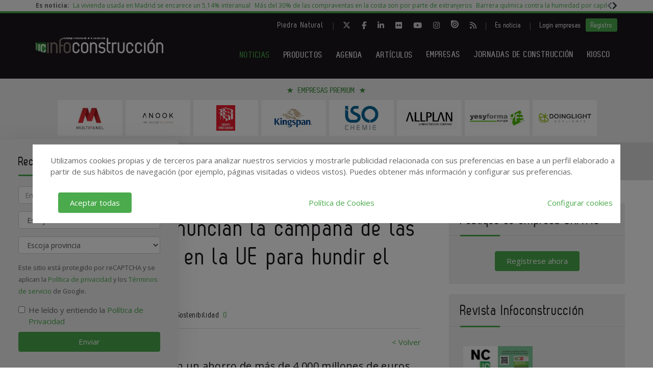

--- FILE ---
content_type: text/html; charset=UTF-8
request_url: https://www.infoconstruccion.es/noticias/20131111/renovables-denuncian-campana-grandes-electricas-ue-hundir-sector
body_size: 18577
content:
<!DOCTYPE html>
<html class="no-js" lang="es">
<head>
  <script async src="https://www.googletagmanager.com/gtag/js?id=UA-42481775-1"></script>
<script>
  window.dataLayer = window.dataLayer || [];
  function gtag(){dataLayer.push(arguments);}
  gtag('js', new Date());

  gtag('config', 'UA-42481775-1');
</script>   
<!-- Google tag (gtag.js) -->
<script async src="https://www.googletagmanager.com/gtag/js?id=G-X1NKTCEZ2L"></script>
<script>
  window.dataLayer = window.dataLayer || [];
  function gtag(){dataLayer.push(arguments);}
  gtag('js', new Date());

  gtag('config', 'G-X1NKTCEZ2L');
</script>  <!-- Google Tag Manager -->
<script>(function(w,d,s,l,i){w[l]=w[l]||[];w[l].push({'gtm.start':
            new Date().getTime(),event:'gtm.js'});var f=d.getElementsByTagName(s)[0],
        j=d.createElement(s),dl=l!='dataLayer'?'&l='+l:'';j.async=true;j.src=
        'https://www.googletagmanager.com/gtm.js?id='+i+dl;f.parentNode.insertBefore(j,f);
    })(window,document,'script','dataLayer','GTM-WXFFL8V');</script>
<!-- End Google Tag Manager -->  <meta charset="utf-8"/>
  <meta http-equiv="x-ua-compatible" content="ie=edge">
  <title>
    Las renovables denuncian la campaña de las grandes eléctricas en la UE para hundir el sector - Infoconstrucción  </title>
  <meta name="description" content=""/>
  <meta name="viewport" content="width=device-width, initial-scale=1.0"/>
  <link rel="canonical" href="https://www.infoconstruccion.es/noticias/20131111/renovables-denuncian-campana-grandes-electricas-ue-hundir-sector" />
  

  <link href="https://www.infoconstruccion.es/media/imagenes/favicon.ico" rel="shortcut icon">
  <link rel="stylesheet" href="https://cdnjs.cloudflare.com/ajax/libs/font-awesome/6.5.1/css/all.min.css">
  <link href="https://fonts.googleapis.com/css?family=Open+Sans:300,400,600,700" rel="stylesheet"> 
  <link rel="stylesheet" href="https://maxcdn.bootstrapcdn.com/bootstrap/3.3.7/css/bootstrap.min.css" integrity="sha384-BVYiiSIFeK1dGmJRAkycuHAHRg32OmUcww7on3RYdg4Va+PmSTsz/K68vbdEjh4u" crossorigin="anonymous">
  <link href="https://code.jquery.com/ui/1.10.3/themes/smoothness/jquery-ui.css" rel="stylesheet" type="text/css"/>
	<link rel="stylesheet" href="https://www.infoconstruccion.es/media/css/new-estilos.min.css">
  <link rel="stylesheet" href="https://www.infoconstruccion.es/media/css/main.min.css?ver=20220406001"/>
  <!--[if lt IE 9]>
		<script src="//html5shim.googlecode.com/svn/trunk/html5.js"></script>
	<![endif]-->
  <script type="text/javascript" src="https://www.infoconstruccion.es/media/js/jquery-1.9.1.js"></script>
  <script type="text/javascript" src="https://www.infoconstruccion.es/media/js/jquery-ui-1.10.3.js"></script>
  <script type="text/javascript" src="https://www.infoconstruccion.es/media/js/jquery.cookie.js"></script>
  <script src="https://maxcdn.bootstrapcdn.com/bootstrap/3.3.7/js/bootstrap.min.js" integrity="sha384-Tc5IQib027qvyjSMfHjOMaLkfuWVxZxUPnCJA7l2mCWNIpG9mGCD8wGNIcPD7Txa" crossorigin="anonymous"></script>
  <script type="text/javascript" src="https://www.infoconstruccion.es/media/js/bootstrap-multiselect.js"></script>
  <script type="text/javascript" src="https://www.infoconstruccion.es/media/js/respond.min.js"></script>
  <script type="text/javascript" src="https://www.infoconstruccion.es/media/js/slick/slick.min.js"></script>
  <script type="text/javascript" src="https://www.infoconstruccion.es/media/js/jquery.validate.js"></script>
  <script type="text/javascript" src="https://www.infoconstruccion.es/media/js/messages_es.js"></script>
  <script src='https://www.googletagservices.com/tag/js/gpt.js'></script>

    <script>
    var bannerpop = '';
  </script>
   <script src="https://www.google.com/recaptcha/api.js?render=6LdyxpYaAAAAAIttzrX9U3gpbapGQoN9XR4S66o0"></script>
  <script type='text/javascript'>

	/*var googletag = googletag || {};
		googletag.cmd = googletag.cmd || [];
		(function() {
			var gads = document.createElement('script');
			gads.async = true;
			gads.type = 'text/javascript';
			var useSSL = 'https:' == document.location.protocol;
			gads.src = (useSSL ? 'https:' : 'http:') + '//www.googletagservices.com/tag/js/gpt.js';
			var node = document.getElementsByTagName('script')[0];
			node.parentNode.insertBefore(gads, node);
		})();	*/

	
	function getPoblacionesDeProvincia(idprovincia,idpoblacion)
	{
		$.post('https://www.infoconstruccion.es/ajax_provincias_poblaciones', 'idprovincia='+idprovincia+'&idpoblacion='+idpoblacion, function(data){

				if(data!='')
				{
					$('#form-registro #idpoblacion').html(data);
				}

		   });
	}

	function getSubcategoriasDeCategorias()
	{
		var categorias = [];
		var categorias_cont = [];
		var subcategorias = [];
		var $subcategorias = $('#form-registro #subcategorias');

		$('#form-registro #categorias :selected').each(function(i, selected){
		  categorias[i] = $(selected).val();
		  categorias_cont[i] = $(this).clone();
		});

		$('#form-registro #subcategorias :selected').each(function(i, selected){
		  subcategorias[i] = $(selected).val();
		});


		// llamada AJAX
		$.post('https://www.infoconstruccion.es/ajax_registro_categorias_subcategorias', 'categorias='+categorias+'&iddirectorio=', function(data){

			if (data != '') {
				$subcategorias.html(data);

				$.each($('#form-registro #subcategorias option'), function(index, value){
					el = $(this).val();
					if (jQuery.inArray(el,subcategorias) != -1){
						$(value).attr('selected','selected');
					}
				});

				$subcategorias.multiselect('rebuild');
			} else {
				$subcategorias.empty();
				$subcategorias.multiselect('rebuild');
			}

			getSubapartadosDeSubcategorias();

	   	});




	   $('#form-registro #categorias_contratadas').empty();
	   $.each(categorias_cont, function(index, value){
			$('#form-registro #categorias_contratadas').append($(this));
		});

	}

	function getSubapartadosDeSubcategorias()
	{
		var subcategorias = [];
		var subcategorias_cont = [];
		var subapartados = [];
		var $subapartados = $('#form-registro #subapartados');

		$('#form-registro #subcategorias :selected').each(function(i, selected){
		  subcategorias[i] = $(selected).val();
		  subcategorias_cont[i] = $(this).clone();
		});

		$('#form-registro #subapartados :selected').each(function(i, selected){
		  subapartados[i] = $(selected).val();
		});


		// llamada AJAX
		$.post('https://www.infoconstruccion.es/ajax_registro_subcategorias_subapartados', 'subcategorias='+subcategorias+'&iddirectorio=', function(data){

			if (data != '') {

				$subapartados.html(data);

				$.each($('#form-registro #subapartados option'), function(index, value){
					el = $(this).val();
					if (jQuery.inArray(el,subapartados) != -1){
						$(value).attr('selected','selected');
					}
				});

				$subapartados.multiselect('rebuild');
			}else{
				$subapartados.empty();
				$subapartados.multiselect('rebuild');
			}

	   	});

	}

	function getProvinciasDeCategoria()
	{
		var categoria 		= $('#form_empresas #categoria').children(':selected').attr('id');
		var subcategoria 	= $('#form_empresas #subcategoria').children(':selected').attr('id');

		if(!subcategoria){
			subcategoria = 0;
		}

		// llamada AJAX
		$.post('https://www.infoconstruccion.es/ajax_empresas_categorias_provincias', 'idcategoria='+categoria+'&idsubcategoria='+subcategoria, function(data){

			if(data!='')
			{
				$('#form_empresas #provincia').html(data);
			}

	   });
	}

	// function adaptarCarrusel(ancho,carrusel,no_carrusel,total_premium)
	// {
	// 	if (ancho >= 1200 && total_premium > 3){
	// 		// hay carrusel
	// 		if(carrusel.hasClass('none')==true){
	// 			carrusel.removeClass('none');
	// 		}
	// 		if(no_carrusel.hasClass('none')==false){
	// 			no_carrusel.addClass('none');
	// 		}
	// 	}else if(ancho >= 1200 && total_premium <=3){
	// 		// no carrusel
	// 		if(no_carrusel.hasClass('none')==true){
	// 			no_carrusel.removeClass('none');
	// 		}
	// 		if(carrusel.hasClass('none')==false){
	// 			carrusel.addClass('none');
	// 		}
	//
	// 	}else if(ancho < 1200 && ancho > 416 && total_premium > 2){
	// 		// hay carrusel
	// 		if(carrusel.hasClass('none')==true){
	// 			carrusel.removeClass('none');
	// 		}
	// 		if(no_carrusel.hasClass('none')==false){
	// 			no_carrusel.addClass('none');
	// 		}
	// 	}else if(ancho < 1200 && ancho > 416 && total_premium <=2){
	// 		// no carrusel
	// 		if(no_carrusel.hasClass('none')==true){
	// 			no_carrusel.removeClass('none');
	// 		}
	// 		if(carrusel.hasClass('none')==false){
	// 			carrusel.addClass('none');
	// 		}
	// 	}else if(ancho <= 416 && total_premium > 1){
	// 		// hay carrusel
	// 		if(carrusel.hasClass('none')==true){
	// 			carrusel.removeClass('none');
	// 		}
	// 		if(no_carrusel.hasClass('none')==false){
	// 			no_carrusel.addClass('none');
	// 		}
	// 	}else if(ancho <= 416 && total_premium <= 1){
	// 		// no carrusel
	// 		if(no_carrusel.hasClass('none')==true){
	// 			no_carrusel.removeClass('none');
	// 		}
	// 		if(carrusel.hasClass('none')==false){
	// 			carrusel.addClass('none');
	// 		}
	// 	}
	//
	// }
	//
	// function calcularAnchoWrapCarrusel(){
	// 	var wrap_width = $('.showbiz-container li.sb-grey-skin div.mediaholder').width();
	// 	var innerwrap = $('.showbiz-container .mediaholder_innerwrap');
	// 	innerwrap.width(wrap_width);
	// }
	//
	// function calcularAnchoWrapNoCarrusel(){
	// 	var wrap_width = $('.no-carousel li.sb-grey-skin div.mediaholder').width();
	// 	var innerwrap = $('.no-carousel .mediaholder_innerwrap');
	// 	innerwrap.width(wrap_width);
	// }

	$(document).ready(function(){

		$(window).scroll(function(){
		  var sticky = $('.fixed'),
		      scroll = $(window).scrollTop();

		  if (scroll >= 420) sticky.addClass('sticky');
		  else sticky.removeClass('sticky');
		});

		// var $slider = $('.slick');
		// $slider.slick();

		$('.slider-default').slick()

    	$('.slider-premium').slick({
            dots: false,
            infinite: true,
			autoplay:true,
            slidesToShow: 4,
            slidesToScroll: 1,
            responsive: [
            {
              breakpoint: 992,
              settings: {
                slidesToShow: 3,
                slidesToScroll: 1,
              }
            },
            {
              breakpoint: 600,
              settings: {
                slidesToShow: 2,
                slidesToScroll: 1
              }
            }
            ]
        });

        $('.slider-premium-top').slick({
            dots: false,
            infinite: true,
			autoplay:true,
            slidesToShow: 8,
            slidesToScroll: 1,
            responsive: [
            {
              breakpoint: 992,
              settings: {
                slidesToShow: 6,
                slidesToScroll: 1,
              }
            },
            {
              breakpoint: 600,
              settings: {
                slidesToShow: 4,
                slidesToScroll: 1
              }
            }
            ]
        });

		$('#categorias').multiselect({
			nonSelectedText: 'Seleccione una categoría',
			numberDisplayed: 0,
			nSelectedText: ' seleccionada(s)',
			maxHeight: 300
		});
		$('#subcategorias').multiselect({
			disableIfEmpty: true,
			nonSelectedText: 'Seleccione una subcategoría',
			//disabledText: 'Ninguna subcategoría seleccionada ...',
			numberDisplayed: 0,
			nSelectedText: ' seleccionada(s)',
			maxHeight: 300,
		});
		$('#subapartados').multiselect({
			disableIfEmpty: true,
			nonSelectedText: 'Seleccione un subapartado',
			//disabledText: 'Ningún subapartado seleccionado ...',
			numberDisplayed: 0,
			nSelectedText: ' seleccionada(s)',
			maxHeight: 300
		});

		// COOKIE popup/configuracion
        $('#cookies-aceptar').click(function (e){
            e.preventDefault();
            $.cookie('aceptar_analiticas', '1', { expires: 365, path: '/' });
            $.cookie('aceptar_marketing', '1', { expires: 365, path: '/' });
            $.cookie('aceptar_rrss', '1', { expires: 365, path: '/' });
            $('#cookies-popup').slideUp('fast',function (){$('#cookies-popup').remove()});
            $('#cookies-popup-modal').slideUp('fast',function (){$('#cookies-popup-modal').remove()});
            //Reseteamos cookies de banner y newsletter y recargamos la página
            $.removeCookie('banner');
            $.removeCookie('newsletterok');
            location.reload();
        })

        $('#cookies-configurar').click(function (e){
            e.preventDefault();
            $('#cookies-configure-modal').show();
        })

        $('#cookies-configure-modal .close').click(function (e){
            e.preventDefault();
            $('#cookies-configure-modal').hide();
        })

        $('.cookies-configuration #all-cookies').click(function (){
            var checked = $(this).prop('checked');
            $('input#analytic-cookies').prop('checked',checked);
            $('input#marketing-cookies').prop('checked',checked);
            $('input#rrss-cookies').prop('checked',checked);
        })

        $('#cookies-configure-action').click(function (e){
            e.preventDefault();
            //Seteamos cookies segun preferencias
            var analytics = ($('input#analytic-cookies').prop('checked')) ? 1 : 0;
            var marketing = ($('input#marketing-cookies').prop('checked')) ? 1 : 0;
            var rrss = ($('input#rrss-cookies').prop('checked')) ? 1 : 0;
            var durationAnalytics = ($('input#analytic-cookies').prop('checked')) ? 365 : 7;
            var durationMarketing = ($('input#marketing-cookies').prop('checked')) ? 365 : 7;
            var durationRrss = ($('input#rrss-cookies').prop('checked')) ? 365 : 7;
            $.cookie('aceptar_analiticas', analytics, { expires: durationAnalytics, path: '/' });
            $.cookie('aceptar_marketing', marketing, { expires: durationMarketing, path: '/' });
            $.cookie('aceptar_rrss', rrss, { expires: durationRrss, path: '/' });
            //Quitamos las capas si es el modal y reseteamos cookies de banner y newsletter
            if(typeof $(this).parent().parent().parent().parent().parent('#cookies-configure-modal').html() !== 'undefined') {
                $('#cookies-configure').slideUp('fast',function (){$('#cookies-configure').remove()});
                $('#cookies-configure-modal').slideUp('fast',function (){$('#cookies-configure-modal').remove()});
                $('#cookies-popup').slideUp('fast',function (){$('#cookies-popup').remove()});
                $('#cookies-popup-modal').slideUp('fast',function (){$('#cookies-popup-modal').remove()});
                $.removeCookie('banner');
                $.removeCookie('newsletterok');
            }
            //Recargamos la página
            location.reload();
        })

		// añadimos cookie para saber si hay que mostrar el banner div-gpt-ad-1483092192987-0
//		$.cookie('banner', 'ok', { expires: 7, path: '/' });

		if( $.cookie('banner')!== 'ok' )
		{
			if(bannerpop!=='')
        	{
				setTimeout( function() {$('#banner_popup').modal().fadeIn();},1000);
				// añadimos cookie para saber si hay que mostrar el banner-popup
				var in1Hour = 1/24;
				var date = new Date();
				 var minutes = 60;
				 date.setTime(date.getTime() + (minutes * 60 * 1000));
				$.cookie('banner', 'ok', { expires: date, path: '/' });
			}
		}

		if( $.cookie('newsletterok')!== 'ok' )
		{
			setTimeout( function() {
                $('#newsletter-popup').removeClass('hidden-sm');
                $('#newsletter-popup').removeClass('hidden-md');
                $('#newsletter-popup').removeClass('hidden-lg');
            },500);
			// añadimos cookie para saber si hay que mostrar el banner-popup
			$.cookie('newsletterok', 'ok', { expires: 7, path: '/' });
		}

		// NOTICIAS -> carousel
		if($('#myCarousel')){
			$('#myCarousel').carousel();
			$('.carousel-control.left').click(function() {
			  $('#myCarousel').carousel('prev');
			});

			$('.carousel-control.right').click(function() {
			  $('#myCarousel').carousel('next');
			});
		}


		if($('#myCarousel2')){
			$('#myCarousel2').carousel();
			$('.carousel-control.left').click(function() {
			  $('#myCarousel2').carousel('prev');
			});

			$('.carousel-control.right').click(function() {
			  $('#myCarousel2').carousel('next');
			});
		}

		// CONTACTO -> aviso legal

		if($('#myModal')){
			$('#myModal').modal({
				keyboard: false,
				show: false
			});
		}

		$('btn-cerrar-acceso').on('click',function(){
			window.location.href='https://www.infoconstruccion.es/noticias/20131111/renovables-denuncian-campana-grandes-electricas-ue-hundir-sector';
		});

		// validación de formularios

		$("#form-registro").click(function(){
			tinyMCE.triggerSave();
		});

		$("#form-registro").validate({
			rules: {
					repetir_contrasena: {
						equalTo: "#contrasena"
				}
			},
            submitHandler: function(form) {
                grecaptcha.ready(function () {
                    grecaptcha.execute('6LdyxpYaAAAAAIttzrX9U3gpbapGQoN9XR4S66o0', {action: 'submit'}).then(function (token) {
                        $("#form-registro").find('input.g-recaptcha-response').val(token);
                        form.submit();
                    });
                });
            }
		});

		$("#form-login").validate({
            submitHandler: function(form) {
                grecaptcha.ready(function () {
                    grecaptcha.execute('6LdyxpYaAAAAAIttzrX9U3gpbapGQoN9XR4S66o0', {action: 'submit'}).then(function (token) {
                        $("#form-login").find('input.g-recaptcha-response').val(token);
                        form.submit();
                    });
                });
            }
        });
		$("#form-contacto").validate({
            submitHandler: function(form) {
                grecaptcha.ready(function () {
                    grecaptcha.execute('6LdyxpYaAAAAAIttzrX9U3gpbapGQoN9XR4S66o0', {action: 'submit'}).then(function (token) {
                        $("#form-contacto").find('input.g-recaptcha-response').val(token);
                        form.submit();
                    });
                });
            }
        });
		$("#form-olvido").validate({
            submitHandler: function(form) {
                grecaptcha.ready(function () {
                    grecaptcha.execute('6LdyxpYaAAAAAIttzrX9U3gpbapGQoN9XR4S66o0', {action: 'submit'}).then(function (token) {
                        $("#form-olvido").find('input.g-recaptcha-response').val(token);
                        form.submit();
                    });
                });
            }
        });
	    $("#form-acceso").validate({
            submitHandler: function(form) {
                grecaptcha.ready(function () {
                    grecaptcha.execute('6LdyxpYaAAAAAIttzrX9U3gpbapGQoN9XR4S66o0', {action: 'submit'}).then(function (token) {
                        $("#form-acceso").find('input.g-recaptcha-response').val(token);
                        form.submit();
                    });
                });
            }
        });
		$("#form-reactivar").validate({
			rules: {
					repetir_contrasena: {
						equalTo: "#contrasena"
				}
			},
            submitHandler: function(form) {
                grecaptcha.ready(function () {
                    grecaptcha.execute('6LdyxpYaAAAAAIttzrX9U3gpbapGQoN9XR4S66o0', {action: 'submit'}).then(function (token) {
                        $("#form-reactivar").find('input.g-recaptcha-response').val(token);
                        form.submit();
                    });
                });
            }
		});
		$("#form-empresa-contacto").validate({
            submitHandler: function(form) {
                grecaptcha.ready(function () {
                    grecaptcha.execute('6LdyxpYaAAAAAIttzrX9U3gpbapGQoN9XR4S66o0', {action: 'submit'}).then(function (token) {
                        $("#form-empresa-contacto").find('input.g-recaptcha-response').val(token);
                        form.submit();
                    });
                });
            }
        });
		$('#form-newsletter').validate({
			 submitHandler: function(form) {
                 grecaptcha.ready(function () {
                     grecaptcha.execute('6LdyxpYaAAAAAIttzrX9U3gpbapGQoN9XR4S66o0', {action: 'submit'}).then(function (token) {
                         $("#form-newsletter").find('input.g-recaptcha-response').val(token);
                         var datos = $('#form-newsletter').serialize();
                         $.post('https://www.infoconstruccion.es/newsletter_registro', datos, function (data) {

                             if (data == 'ok') {
								                                 $('#mensaje').removeClass('hidden');
                                 $('#mensaje').html('La suscripción se ha realizado con éxito. Gracias por registrarse.');
                                 $('#form-newsletter')[0].reset();
                             } else {
                                 $('#error').removeClass('hidden');
                                 $('#error').html('Ha ocurrido un error al enviar su solicitud, disculpe las molestias.');
                             }
                         });
                     })
                 })
			 }


		});
		$('#form-newsletter-sidebar').validate({
			submitHandler: function(form) {
                grecaptcha.ready(function () {
                    grecaptcha.execute('6LdyxpYaAAAAAIttzrX9U3gpbapGQoN9XR4S66o0', {action: 'submit'}).then(function (token) {
                        $("#form-newsletter-sidebar").find('input.g-recaptcha-response').val(token);
                        var datos = $('#form-newsletter-sidebar').serialize();
                        $.post('https://www.infoconstruccion.es/newsletter_registro/sidebar', datos, function(data){
                            if(data=='ok') {
								                                $('#mensaje-sidebar').removeClass('hidden');
                                $('#mensaje-sidebar').html('La suscripción se ha realizado con éxito. Gracias por registrarse.');
                                $('#form-newsletter-sidebar')[0].reset();
                            } else {
                                $('#error-sidebar').removeClass('hidden');
                                $('#error-sidebar').html('Ha ocurrido un error al enviar su solicitud, disculpe las molestias.');
                            }
                        });
                    });
                });
			}
		});
		$('#form-newsletterp').validate({
			 submitHandler: function(form) {
                 grecaptcha.ready(function () {
                     grecaptcha.execute('6LdyxpYaAAAAAIttzrX9U3gpbapGQoN9XR4S66o0', {action: 'submit'}).then(function (token) {
                        $("#form-newsletterp").find('input.g-recaptcha-response').val(token);
                        var datos = $('#form-newsletterp').serialize();
                        $.post('https://www.infoconstruccion.es/newsletter_registro', datos, function(data){

                                if(data=='ok')
                                {
									                                    $('#mensajep').removeClass('hidden');
                                    $('#mensajep').html('La suscripción se ha realizado con éxito. <br/>Gracias por registrarse.');
                                    $('#form-newsletterp')[0].reset();
                                }
                                else
                                {
                                    $('#errorp').removeClass('hidden');
                                    $('#errorp').html('Ha ocurrido un error al enviar su solicitud, <br/>disculpe las molestias.');
                                }
                        });
                     });
                 });
			 }


		});

		// glosario, para desactivar el evento de la etiqueta 'a' cuando esté deshabilitada una letra
			$('ul.pager li.disabled a').click(function(event){
				event.preventDefault();
			});

		if( $('#form-registro #idpais').length >= 1 )
		{
			if( $('#form-registro #idpais').val() == 64 )
			{
				$('#div-provincia-poblacion').show();
				$('#div-provincia-poblacion #idprovincia').addClass('required');
				$('#div-provincia-poblacion #idpoblacion').addClass('required');
				$('#div-poblacion').hide();
				$('#div-poblacion #poblacion_importar').removeClass('required');
			}
			else
			{
				$('#div-poblacion').show();
				$('#div-poblacion #poblacion_importar').addClass('required');
				$('#div-provincia-poblacion').hide();
				$('#div-provincia-poblacion #idprovincia').removeClass('required');
				$('#div-provincia-poblacion #idpoblacion').removeClass('required');

			}
		}


		// DIRECTORIO -> selección de país
		$('#form-registro #idpais').change(function(){

			if( $(this).val() == 64 )
			{
				$('#div-provincia-poblacion').show();
				$('#div-provincia-poblacion #idprovincia').addClass('required');
				$('#div-provincia-poblacion #idpoblacion').addClass('required');
				$('#div-poblacion').hide();
				$('#div-poblacion #poblacion_importar').removeClass('required');
			}
			else
			{
				$('#div-poblacion').show();
				$('#div-poblacion #poblacion_importar').addClass('required');
				$('#div-provincia-poblacion').hide();
				$('#div-provincia-poblacion #idprovincia').removeClass('required');
				$('#div-provincia-poblacion #idpoblacion').removeClass('required');

			}
		});


		// DIRECTORIO -> relación categorias / subcategorias
		$('#form_empresas #categoria').change(function(){

			var idcategoria = $(this).children(':selected').attr('id');
			// llamada AJAX
			$.post('https://www.infoconstruccion.es/ajax_empresas_categorias_subcategorias', 'idcategoria='+idcategoria, function(data){

				if(data!='')
				{
					$('#form_empresas #subcategoria').html(data);
				}

		   });

		   getProvinciasDeCategoria();

		});

		$('#form_empresas #subcategoria').change(function(){
			getProvinciasDeCategoria();
		});

		// BUSCADOR DIRECTORIO
		$('#form_empresas').submit(function(event){
			event.preventDefault();

			var categoria 		= $('#form_empresas #categoria').val();
			var subcategoria 	= $('#form_empresas #subcategoria').val();
			var provincia 		= $('#form_empresas #provincia').val();
			var palabra_clave 	= $('#form_empresas #palabra_clave').val();
			var url 			= 'https://www.infoconstruccion.es/empresas';

			if(categoria!='')
			{

				if(subcategoria!='')
				{
					url+= '/s/'+subcategoria;
				}
				else
				{
					url+= '/c/'+categoria;
				}

				if(provincia!='')
				{
					url+='-'+provincia;
				}
			}
			else if(provincia!='')
			{
				url+= '/p/'+provincia;
			}

			if(palabra_clave!='')
			{
				url+= '?b='+palabra_clave;
			}

			location.href=url;

		});

		// // DIRECTORIO carrusel resize
		// if($('.showbiz-container')){
		// 	var ancho = $(window).width();
		// 	var carrusel = $('.showbiz-container');
		// 	var no_carrusel = $('.no-carousel');
		// 	var total_premium = $('#total_premium').val();
		//
		// 	adaptarCarrusel(ancho,carrusel,no_carrusel,total_premium);
		// 	calcularAnchoWrapCarrusel();
		// 	calcularAnchoWrapNoCarrusel();
        //
		// 	$(window).resize(function(){
		// 		var ancho = $(window).width();
		// 		adaptarCarrusel(ancho,carrusel,no_carrusel,total_premium);
		// 		calcularAnchoWrapCarrusel();
		// 		calcularAnchoWrapNoCarrusel();
		// 	});
		// }

		// REGISTRO FORMULARIO -> provincias / poblaciones
		$('#form-registro #idprovincia').change(function(){
			var idprovincia = $(this).children(':selected').val();
			// llamada AJAX
			getPoblacionesDeProvincia(idprovincia,'');


		});

		if($('#form-registro #idprovincia').length>=1 && $('#idprovincia').children(':selected').val()!=''){
			var idprovincia = $('#idprovincia').children(':selected').val();

			getPoblacionesDeProvincia(idprovincia,'');

		}

		// REGISTRO FORMULARIO -> catálogos
		$('#nuevo-catalogo').click(function(event){
			event.preventDefault();
			var i = $('.catalogo').length;
			var x = i + 1;
			$('#capa-catalogo').append('<div class="controls catalogo"><input type="file" id="documento-'+x+'" class="" name="documento-'+x+'" value=""></div>');
		});


		// REGISTRO FORMULARIO -> marcas
		$('#nueva-marca').click(function(event){
			event.preventDefault();
			var i = $('.marca').length;
			var x = i + 1;
			$('#capa-marca').append('<div class="controls marca"><input type="text" id="marca-'+x+'" class="marca" name="marca-'+x+'" value=""> <a href="#none" class="eliminar-marca btn btn-sm" id="marca-'+x+'-btn" name="marca-'+x+'-btn" title="Eliminar marca"><i class="glyphicon glyphicon-trash"></i> </a></div>');

			eliminarMarca();
			actualizarMarca();
		});

		eliminarMarca();
		actualizarMarca();

		function eliminarMarca()
		{
			// REGISTRO FORMULARIO -> marcas
			$('.eliminar-marca').click(function(event){
				event.preventDefault();
				var id		= $(this).attr('id');
				var input 	= id.substr(0, (id.length - 4));
				//var marcas	= $('#marcas').val();
				var marcas = '';
				var eliminar = $('#'+input).val();

				$(this).remove();
				$('#'+input).remove();

				$( "input.marca" ).each(function( index ) {
					marcas += $( this ).val();

					if( index != ($( "input.marca" ).length - 1) )
					{
						marcas += ', ';
					}
				});

				$('#marcas').val(marcas);
			});
		}

		function actualizarMarca()
		{
			var marcas = '';
			$('input.marca').on('change',function(){
				$( "input.marca" ).each(function( index ) {
					marcas += $( this ).val();

					if( index != ($( "input.marca" ).length - 1) )
					{
				  		marcas += ', ';
					}
				});

				$('#marcas').val(marcas);
			});
		}
		// REGISTRO FORMULARIO -> relación categorias / subcategorias
		/*$('#form-registro #categorias').click(function(){
			getSubcategoriasDeCategorias();
		});*/
		$('#form-registro #categorias').on('change', function(){
			getSubcategoriasDeCategorias();
		});

		$('#form-registro #subcategorias').on('change', function(){
			getSubapartadosDeSubcategorias();
		});

		if($('#categorias').length>=1 && $('#categorias').children(':selected').val()!=''){
			getSubcategoriasDeCategorias();

		}


		// REGISTRO FORMULARIO -> fechas desde - hasta
		 $( "#fecha_inicio_premium" ).datepicker({
			 	showOn: "button",
				buttonImage: "https://www.infoconstruccion.es/media/imagenes/gestor/cal-grey.gif",
				defaultDate: "+1w",
				changeMonth: true,
				numberOfMonths: 2,
				buttonImageOnly: true,
				dateFormat:"dd-mm-yy",
				dayNamesMin: ["Lu","Ma","Mi","Ju","Vi","Sa","Do"],
				monthNames: ["Enero","Febrero","Marzo","Abril","Mayo","Junio","Julio","Agosto","Septiembre","Octubre","Noviembre","Diciembre"],
				onClose: function( selectedDate ) {
					$( "#fecha_fin_premium" ).datepicker( "option", "minDate", selectedDate );
				}
			});

		$( "#fecha_fin_premium" ).datepicker({
				showOn: "button",
				buttonImage: "https://www.infoconstruccion.es/media/imagenes/gestor/cal-grey.gif",
				defaultDate: "+1w",
				changeMonth: true,
				buttonImageOnly: true,
				dateFormat:"dd-mm-yy",
				dayNamesMin: ["Lu","Ma","Mi","Ju","Vi","Sa","Do"],
				monthNames: ["Enero","Febrero","Marzo","Abril","Mayo","Junio","Julio","Agosto","Septiembre","Octubre","Noviembre","Diciembre"],
				numberOfMonths: 2,
				onClose: function( selectedDate ) {
					$( "#fecha_inicio_premium" ).datepicker( "option", "maxDate", selectedDate );
				}
			});

		// REGISTRO FORMULARIO -> logotipo
		$('#eliminar-imagen').click(function(event){
			event.preventDefault();
			var imagen = $(this).attr('name');
			var id 		= '';
			$.post('https://www.infoconstruccion.es/ajax_eliminar_imagen', 'imagen='+imagen+'&id='+id, function(data){

					if(data=='ok')
					{
						location.href='https://www.infoconstruccion.es/noticias/20131111/renovables-denuncian-campana-grandes-electricas-ue-hundir-sector';
					}

			   });
		});

		// REGISTRO FORMULARIO -> documentos
		$('.eliminar-documento').click(function(event){
			event.preventDefault();
			var documento 	= $(this).attr('name');
			var id			= $(this).attr('id');
			$.post('https://www.infoconstruccion.es/ajax_eliminar_documento', 'documento='+documento+'&id='+id, function(data){

					if(data=='ok')
					{
						location.href='https://www.infoconstruccion.es/noticias/20131111/renovables-denuncian-campana-grandes-electricas-ue-hundir-sector';
					}

			   });
		});

		// REGISTRO FORMULARIO -> tags
		if($('#tags').length>=1 && $('#tags').val()!='')
		{
			var iddirectorio = '';
			$.post('https://www.infoconstruccion.es/ajax_tags_contratados', 'tags='+$('#tags').val()+'&iddirectorio='+iddirectorio, function(data){

						if(data!='')
						{
							$('#form-registro #tags_contratados').empty();
							$('#form-registro #tags_contratados').html(data);
						}

				   });
		}

		function split( val ) {
			return val.split( /;\s*/ );
		}

		function extractLast( term ) {
			return split( term ).pop();
		}

		var campo = "";
		$( ".autocomplete" )
			// don't navigate away from the field on tab when selecting an item
			.bind( "keydown", function( event ) {
				campo = $(this).attr('id');
				if ( event.keyCode === $.ui.keyCode.TAB &&
					$( this ).data( "ui-autocomplete" ).menu.active ) {
					event.preventDefault();
				}

			})
			.autocomplete({
				minLength: 0,
				source: function( request, response ) {
					$.post('https://www.infoconstruccion.es/ajax_tags', 'campo='+campo,
				   function(data){
					   var availableTags = eval('('+data+')');
					   // delegate back to autocomplete, but extract the last term
					response( $.ui.autocomplete.filter(
						availableTags, extractLast( request.term ) ) );
				   });

				},
				focus: function() {
					// prevent value inserted on focus
					return false;
				},
				select: function( event, ui ) {
					var terms = split( this.value );
					// remove the current input
					terms.pop();
					// add the selected item
					terms.push( ui.item.value );
					// add placeholder to get the comma-and-space at the end
					terms.push( "" );
					this.value = terms.join( "; " );

					$.post('https://www.infoconstruccion.es/ajax_tags_contratados', 'tags='+$('#tags').val(), function(data){

						if(data!='')
						{
							$('#form-registro #tags_contratados').empty();
							$('#form-registro #tags_contratados').html(data);
						}

				   });

					return false;
				}
			});


	}); // document.ready

</script>
    <meta property="og:url" content="https://www.infoconstruccion.es/noticias/20131111/renovables-denuncian-campana-grandes-electricas-ue-hundir-sector" />
    <meta property="og:title" content="Las renovables denuncian la campaña de las grandes eléctricas en la UE para hundir el sector - Infoconstrucción" />
    <meta property="og:description" content="" />
    
    <meta name="twitter:card" content="summary_large_image"/>
    <meta name="twitter:site" content="@infoconstru"/>
    <meta name="twitter:creator" content="@infoconstru"/>
    <meta name="twitter:title" content="Las renovables denuncian la campaña de las grandes eléctricas en la UE para hundir el sector - Infoconstrucción"/>
    <meta name="twitter:description" content=""/>
    
</head>
<body>
<!-- Google Tag Manager (noscript) -->
<noscript><iframe src="https://www.googletagmanager.com/ns.html?id=GTM-WXFFL8V"
                  height="0" width="0" style="display:none;visibility:hidden"></iframe></noscript>
<!-- End Google Tag Manager (noscript) -->    <div class="top-news">
		<!-- -->
		<div class="container-fluid container-1170">
			<div class="row">
				<div class="col-xs-12 d-flex flex-wrap">
					<div class="col-auto d-flex align-items-center"><strong>Es noticia:&nbsp;</strong></div>
					<div class="col" style="overflow:hidden">
						<div class="slider-default slider-topnews align-items-center" data-slick='{
							"swipeToSlide": true,
							"draggable": true,
							"infinite": false,
							"variableWidth": true,
							"prevArrow": "<button type=\"button\" class=\"slick-prev\"><svg aria-hidden=\"true\" focusable=\"false\" role=\"img\" xmlns=\"http://www.w3.org/2000/svg\" viewBox=\"0 0 320 512\"><path fill=\"currentColor\" d=\"M34.52 239.03L228.87 44.69c9.37-9.37 24.57-9.37 33.94 0l22.67 22.67c9.36 9.36 9.37 24.52.04 33.9L131.49 256l154.02 154.75c9.34 9.38 9.32 24.54-.04 33.9l-22.67 22.67c-9.37 9.37-24.57 9.37-33.94 0L34.52 272.97c-9.37-9.37-9.37-24.57 0-33.94z\"></path></svg></button>",
                			"nextArrow": "<button type=\"button\" class=\"slick-next \"><svg aria-hidden=\"true\" focusable=\"false\" role=\"img\" xmlns=\"http://www.w3.org/2000/svg\" viewBox=\"0 0 320 512\"><path fill=\"currentColor\" d=\"M285.476 272.971L91.132 467.314c-9.373 9.373-24.569 9.373-33.941 0l-22.667-22.667c-9.357-9.357-9.375-24.522-.04-33.901L188.505 256 34.484 101.255c-9.335-9.379-9.317-24.544.04-33.901l22.667-22.667c9.373-9.373 24.569-9.373 33.941 0L285.475 239.03c9.373 9.372 9.373 24.568.001 33.941z\"></path></svg></button>"
						}'>
															<div><a href="https://www.infoconstruccion.es/noticias/20250804/vivienda-madrid-encarece-mas-cara-espana" title="La vivienda usada en Madrid se encarece un 5,14% interanual">La vivienda usada en Madrid se encarece un 5,14% interanual</a></div>
															<div><a href="https://www.infoconstruccion.es/noticias/20250804/compraventa-vivienda-costa-blanca-extranjeros" title="Más del 30% de las compraventas en la costa son por parte de extranjeros">Más del 30% de las compraventas en la costa son por parte de extranjeros</a></div>
															<div><a href="https://www.infoconstruccion.es/productos/20250730/barrera-humedad-capilaridad-sikamur" title="Barrera química contra la humedad por capilaridad">Barrera química contra la humedad por capilaridad</a></div>
															<div><a href="https://www.infoconstruccion.es/productos/20250801/cortadora-electrica-ceramica-rubi" title=" Cortadora eléctrica de cerámica"> Cortadora eléctrica de cerámica</a></div>
															<div><a href="https://www.infoconstruccion.es/noticias/20250804/envalora-digitaliza-envanet" title=" Envalora digitaliza con Teimas"> Envalora digitaliza con Teimas</a></div>
													</div>
					</div>
				</div>
			</div>						
		</div>
		<!-- -->
		    </div>
<header id="header">
	<div class="navbar">
        <div class="top-menu">
           	<div class="container-fluid container-1170">
              	<div class="top-menu-container">
                  <ul class="registro-top">
                  	<li><a href="https://www.infoconstruccion.es/noticias/piedra-natural" class="piedra-natural">Piedra Natural</a></li>
                  	<li class="hidden-sm"><span class="divider">|</span></li>
                  </ul>
                  <ul class="social-top">
				  	<li><a href="https://twitter.com/infoconstru" target="_blank"><i class="fab fa-x-twitter"></i></a></li>
                    <li><a href="https://www.facebook.com/IC.DPA.PIEDRA" target="_blank"><i class="fab fa-facebook-f"></i></a></li>
                    <li><a href="https://www.linkedin.com/showcase/infoconstruccion-dparquitectura" target="_blank"><i class="fab fa-linkedin-in"></i></a></li>
                    <li><a href="https://www.flickr.com/people/infoedita" target="_blank"><i class="fab fa-flickr"></i></a></li>
                    <li><a href="https://youtube.com/playlist?list=PL-mDQh2rH_G6XTAqb58OmNsvfWp5xIanq" target="_blank"><i class="fab fa-youtube"></i></a></li>
					<li><a href="https://www.instagram.com/dpa.infoconstruccion/" target="_blank"><i class="fab fa-instagram"></i></a></li>
                    <li><a href="http://issuu.com/infoedita" target="_blank">
					<svg width="15" height="15" fill="white">
                                <path d="M7.6 3.7c-2.1 0-3.8 1.7-3.8 3.7 0 2.1 1.7 3.8 3.7 3.8 2.1 0 3.8-1.7 3.8-3.7S9.7 3.7 7.6 3.7zm-.1 5.7c-1.1 0-1.9-.9-1.9-1.9 0-1.1.9-1.9 1.9-1.9 1.1 0 1.9.9 1.9 1.9 0 1.1-.8 1.9-1.9 1.9z" class="st0"/>
                                <path d="M7.5 0H.6C.3 0 0 .3 0 .6v6.9C0 11.6 3.4 15 7.5 15S15 11.6 15 7.5 11.6 0 7.5 0zM2.3 7.4c0-2.9 2.4-5.2 5.3-5.2s5.2 2.4 5.2 5.3-2.4 5.2-5.3 5.2c-2.9-.1-5.2-2.4-5.2-5.3z" class="st0"/>
                            </svg>
					</a></li>
                    <li><a href="https://www.infoconstruccion.es/rss-noticias" type="application/rss+xml" target="_blank"><i class="fa fa-rss"></i></a></li>
                  </ul>
                  
                  <div class="nav-social-dropdown dropdown">
                      <a class="dropdown-toggle" id="dLabel" role="button" data-toggle="dropdown" data-target="#" href="#">
                          Redes Sociales
                          <b class="caret"></b>
                      </a>
                      <ul class="dropdown-menu" role="menu" aria-labelledby="dLabel">
					  <li><a href="https://twitter.com/infoconstru" target="_blank" title="Twitter">Twitter</a></li>
                          <li><a href="https://www.facebook.com/IC.DPA.PIEDRA" target="_blank" title="Facebook">Facebook</a></li>
                          <li><a href="https://www.linkedin.com/showcase/infoconstruccion-dparquitectura" target="_blank" title="Linkedin">Linkedin</a></li>
                          <li><a href="https://www.flickr.com/people/infoedita" target="_blank" title="Flickr">Flickr</a></li>
                          <li><a href="https://youtube.com/playlist?list=PL-mDQh2rH_G6XTAqb58OmNsvfWp5xIanq" target="_blank" title="Youtube">Youtube</a></li>
                          <li><a href="http://issuu.com/infoedita" target="_blank" title="Issuu">Issuu</a></li>
                          <li><a href="https://www.infoconstruccion.es/rss-noticias" type="application/rss+xml" target="_blank" title="Rss">Rss</a></li>
                      </ul>
                  </div>

                  <ul class="registro-top">
                      <!--<li class="hidden-sm"><span class="divider">|</span></li>
                      <li class="hidden-sm"><a href="https://www.infoconstruccion.es/empleo?q=residuos" class="bt-kiosko">Canal empleo</a></li>-->
					  <li class="hidden-xs"><span class="divider">|</span></li>
                      <li><a href="https://www.infoconstruccion.es/es-noticia" title="Es noticia">Es noticia</a></li>
                      <li class="hidden-sm"><span class="divider">|</span></li>
                     

                  
                     <li><a href="https://www.infoconstruccion.es/login" rel="nofollow">Login empresas</a></li>
                     <li><a href="https://www.infoconstruccion.es/registro" class="bt-registro" rel="nofollow">Registro</a></li>
                                
                  </ul>
                  
                </div>
          </div> <!-- /container-->
      </div><!-- /top-menu-->
     
     <div class="main-menu">
        <div class="container-fluid container-1170">
         <div class="navbar-header">
            <div class="navbar-brand"><a href="https://www.infoconstruccion.es/"><img src="https://www.infoconstruccion.es/media/imagenes/logo.png" width="220" alt="InfoConstrucción" class="logo"/></a></div>
            <button data-target=".navbar-collapse" data-toggle="collapse" class="navbar-toggle collapsed" type="button"> 
              <span class="icon-bar"></span> 
              <span class="icon-bar"></span> 
              <span class="icon-bar"></span> 
            </button>
          </div>
          <div class="navbar-collapse collapse">
            <nav>
				<ul class="nav navbar-nav navbar-right">
                	<li class="nav__li active">
						<div class="d-flex align-items-center">
							<a href="https://www.infoconstruccion.es/noticias" title="Noticias" class="navlink">Noticias</a>
														<button class="btn-reset btn-nav collapsed" type="button" data-toggle="collapse" data-target="#collapseNews" aria-expanded="false" aria-controls="collapseNews"><i class="fa fa-chevron-down"></i></button>
													</div>
												<div class="collapse nav-collapse" id="collapseNews">
							<div>
								<ul>
																		<li>
										<a href="https://www.infoconstruccion.es/noticias/construccion" title="Construcción" class="navlink-1">Construcción</a>
									</li>
																		<li>
										<a href="https://www.infoconstruccion.es/noticias/empresa" title="Empresa" class="navlink-1">Empresa</a>
									</li>
																		<li>
										<a href="https://www.infoconstruccion.es/noticias/sostenibilidad" title="Sostenibilidad" class="navlink-1">Sostenibilidad</a>
									</li>
																		<li>
										<a href="https://www.infoconstruccion.es/noticias/licitaciones" title="Licitaciones" class="navlink-1">Licitaciones</a>
									</li>
																		<li>
										<a href="https://www.infoconstruccion.es/noticias/piedra-natural" title="Piedra Natural" class="navlink-1">Piedra Natural</a>
									</li>
																		<li>
										<a href="https://www.infoconstruccion.es/noticias/latinoamerica" title="Latinoamérica" class="navlink-1">Latinoamérica</a>
									</li>
																	</ul>
							</div>
						</div>
											</li>
					<li class="nav__li">
						<div class="d-flex align-items-center">
							<a href="https://www.infoconstruccion.es/productos" title="Productos" class="navlink">Productos</a>
														<button class="btn-reset btn-nav collapsed" type="button" data-toggle="collapse" data-target="#collapseProducts" aria-expanded="false" aria-controls="collapseProducts"><i class="fa fa-chevron-down"></i></button>
													</div>
												<div class="collapse nav-collapse" id="collapseProducts">
							<div>
								<ul>
																		<li>
										<a href="https://www.infoconstruccion.es/productos/tecnica" title="Técnica" class="navlink-1">Técnica</a>
									</li>
																		<li>
										<a href="https://www.infoconstruccion.es/productos/novedades" title="Novedades" class="navlink-1">Novedades</a>
									</li>
																		<li>
										<a href="https://www.infoconstruccion.es/productos/soluciones" title="Soluciones" class="navlink-1">Soluciones</a>
									</li>
																	</ul>
							</div>
						</div>
											</li>
					<li class="nav__li">
						<div class="d-flex align-items-center">
							<a href="https://www.infoconstruccion.es/eventos" title="Agenda" class="navlink">Agenda</a>
														<button class="btn-reset btn-nav collapsed" type="button" data-toggle="collapse" data-target="#collapseAgenda" aria-expanded="false" aria-controls="collapseAgenda"><i class="fa fa-chevron-down"></i></button>
													</div>
												<div class="collapse nav-collapse" id="collapseAgenda">
							<div>
								<ul>
																		<li>
										<a href="https://www.infoconstruccion.es/eventos/jornada" title="Jornadas Construcción - DPA Fórum" class="navlink-1">Jornadas Construcción - DPA Fórum</a>
									</li>
																		<li>
										<a href="https://www.infoconstruccion.es/eventos/webinars" title="webinars" class="navlink-1">webinars</a>
									</li>
																		<li>
										<a href="https://www.infoconstruccion.es/eventos/Feria" title="Feria" class="navlink-1">Feria</a>
									</li>
																		<li>
										<a href="https://www.infoconstruccion.es/eventos/cursos-masters" title="Cursos y Masters" class="navlink-1">Cursos y Masters</a>
									</li>
																		<li>
										<a href="https://www.infoconstruccion.es/eventos/eventos" title="Eventos" class="navlink-1">Eventos</a>
									</li>
																		<li>
										<a href="https://www.infoconstruccion.es/eventos/libros" title="Libros" class="navlink-1">Libros</a>
									</li>
																		<li>
										<a href="https://www.infoconstruccion.es/eventos/licitaciones-publicas" title="Licitaciones Públicas" class="navlink-1">Licitaciones Públicas</a>
									</li>
																	</ul>
							</div>
						</div>
											</li>
					<li class="nav__li">
						<div class="d-flex align-items-center">
							<a href="https://www.infoconstruccion.es/articulos" title="Artículos" class="navlink">Artículos</a>
														<button class="btn-reset btn-nav collapsed" type="button" data-toggle="collapse" data-target="#collapseArticles" aria-expanded="false" aria-controls="collapseArticles"><i class="fa fa-chevron-down"></i></button>
													</div>
												<div class="collapse nav-collapse" id="collapseArticles">
							<div>
								<ul>
																		<li>
										<a href="https://www.infoconstruccion.es/articulos/arquitectura" title="Arquitectura" class="navlink-1">Arquitectura</a>
									</li>
																		<li>
										<a href="https://www.infoconstruccion.es/articulos/normativa" title="Normativa" class="navlink-1">Normativa</a>
									</li>
																		<li>
										<a href="https://www.infoconstruccion.es/articulos/encuentros" title="Encuentros" class="navlink-1">Encuentros</a>
									</li>
																		<li>
										<a href="https://www.infoconstruccion.es/articulos/lex" title="Lex" class="navlink-1">Lex</a>
									</li>
																		<li>
										<a href="https://www.infoconstruccion.es/articulos/mercados" title="Mercados" class="navlink-1">Mercados</a>
									</li>
																		<li>
										<a href="https://www.infoconstruccion.es/articulos/piedra-natural" title="Piedra Natural" class="navlink-1">Piedra Natural</a>
									</li>
																	</ul>
							</div>
						</div>
											</li>
                	<li class="nav__li">
						<a href="https://www.infoconstruccion.es/empresas" class="navlink">Empresas</a>
					</li>
										<li class="nav__li">
						<a href="https://eventos.infoconstruccion.es/" class="navlink">Jornadas de Construcción</a>
					</li>
										<li class="nav__li">
						<a href="https://www.infoconstruccion.es/kiosco" class="navlink">Kiosco</a>
					</li>
              	</ul>
            	</nav>
          	</div>
        </div>
	</div>
</div>
</header>

<div class="hidden-xs">
    <div class="empresas-premium-top">
  <div class="container">
    <div class="row">
      <div class="col-md-12">
        <div class="header-premium">
          <p class="p-premium"><span><i class="glyphicon glyphicon-star icon-white"></i> Empresas Premium <i class="glyphicon glyphicon-star icon-white"></i> </span></p>
        </div>
      </div>
      <div class="col-md-12">
        <div class="body-premium">
          <ul class="slider-premium-top slick">
                            <li class="slick-slide">
                  <a href="https://www.infoconstruccion.es/empresas/multipanel" title="MULTIPANEL">
                    <img src="https://www.infoconstruccion.es/media/uploads/directorio/thumbs/multipanel.jpg" class="img-responsive" alt="MULTIPANEL">
                  </a>
                </li>
                            <li class="slick-slide">
                  <a href="https://www.infoconstruccion.es/empresas/anook" title="Anook Management Software">
                    <img src="https://www.infoconstruccion.es/media/uploads/directorio/thumbs/Logo_David_transparente_completo_(1).png" class="img-responsive" alt="Anook Management Software">
                  </a>
                </li>
                            <li class="slick-slide">
                  <a href="https://www.infoconstruccion.es/empresas/preceram" title="Grupo Preceram">
                    <img src="https://www.infoconstruccion.es/media/uploads/directorio/thumbs/logo-GrupoPreceram.png" class="img-responsive" alt="Grupo Preceram">
                  </a>
                </li>
                            <li class="slick-slide">
                  <a href="https://www.infoconstruccion.es/empresas/kingspan" title="KINGSPAN INSULATION,S.A.U.">
                    <img src="https://www.infoconstruccion.es/media/uploads/directorio/thumbs/KINGSPAN_.png" class="img-responsive" alt="KINGSPAN INSULATION,S.A.U.">
                  </a>
                </li>
                            <li class="slick-slide">
                  <a href="https://www.infoconstruccion.es/empresas/iso-chemie" title="ISO-Chemie">
                    <img src="https://www.infoconstruccion.es/media/uploads/directorio/thumbs/iso_chemie3.png" class="img-responsive" alt="ISO-Chemie">
                  </a>
                </li>
                            <li class="slick-slide">
                  <a href="https://www.infoconstruccion.es/empresas/allplan " title="ALLPLAN SYSTEMS ESPAÑA ">
                    <img src="https://www.infoconstruccion.es/media/uploads/directorio/thumbs/OIP_(7).jpg" class="img-responsive" alt="ALLPLAN SYSTEMS ESPAÑA ">
                  </a>
                </li>
                            <li class="slick-slide">
                  <a href="https://www.infoconstruccion.es/empresas/yesyforma-europa" title="YESYFORMA EUROPA, S.L.">
                    <img src="https://www.infoconstruccion.es/media/uploads/directorio/thumbs/logo-yesyforma.png" class="img-responsive" alt="YESYFORMA EUROPA, S.L.">
                  </a>
                </li>
                            <li class="slick-slide">
                  <a href="https://www.infoconstruccion.es/empresas/doinglight" title="Doinglight tubos solares">
                    <img src="https://www.infoconstruccion.es/media/uploads/directorio/thumbs/Doinglight-tubos-solares.jpg" class="img-responsive" alt="Doinglight tubos solares">
                  </a>
                </li>
                      </ul>
        </div>
      </div>
    </div> 
  </div>
</div>
<div id="breadcrumb">
  <div class="container">
    <div class="row">
      <div class="col-md-8">
        <ul class="breadcrumb">
            
                    <li  class="active" >
                        <a href="https://www.infoconstruccion.es/">
                
            Home                        </a> 
                      </li> 
                    <li  class="active" >
                        <a href="https://www.infoconstruccion.es/noticias">
                
            Noticias                        </a> 
                      </li> 
                    <li  class="active" >
                        <a href="https://www.infoconstruccion.es/noticias/sostenibilidad">
                
            Sostenibilidad                        </a> 
                      </li> 
                    <li  class="active" >
                
            Las renovables denuncian la campaña de las grandes eléctricas en la UE para hundir el sector                      </li> 
                        
          </ul>
        </div>
        <div class="col-md-4">
          <form class="form-search" id="form-buscador" name="form-buscador" method="get" action="https://www.infoconstruccion.es/busqueda">
            <div class="search">
              <input type="text" name="search" id="search" class="form-control" placeholder="Buscar en el site...">
              <button type="submit" class="bt-search"><i class="fa fa-search"></i></button>
            </div>
          </form>
        </div>
    </div>
  </div>
</div></div>
<div class="container-fluid">
	<div class="row">
		<div class="col-md-2 fixed hidden-xs">
						</div>
		<div class="col-sm-12 col-md-8 max-width">
			<div class="row container-max-width">
				<section id="noticias-detalle" class="col-md-8 main" itemscope itemtype="https://schema.org/Article">
										<div class="page-header page-header-news">
						<h1 itemprop="name">Las renovables denuncian la campaña de las grandes eléctricas en la UE para hundir el sector</h1>
					</div>
					<div class="meta">
												por <span itemprop="author">InfoConstrucción 2013</span>
												<span class="fecha-noticia"><i class="fa fa-calendar-o"></i> <time datetime="2013-11-11" itemprop="datePublished">11 de noviembre, 2013</time> </span>
												<span class="categoria-noticia-int hidden-xs" title="Sostenibilidad"><i class="fa fa-bookmark"></i> <span itemprop="keywords">Sostenibilidad</span></span>
												<div class="hidden-xs">
						    <i class="fa fa-wechat"></i><a href="https://www.infoconstruccion.es/noticias/20131111/renovables-denuncian-campana-grandes-electricas-ue-hundir-sector#disqus_thread" class="comments-2">comentarios</a>
                        </div>
											</div>
										<a onClick="history.go(-1)" class="bt-back pull-right">< Volver</a>
					<div class="clearfix"></div>
										<div class="entradilla" itemprop="headline"><p>Las energ&iacute;as renovables suponen un ahorro de m&aacute;s de 4.000 millones de euros anuales en el precio de la energ&iacute;a. Critican que el Gobierno no haya reformado el mercado el&eacute;ctrico, "ineficaz y falto de competencia y que genera costes innecesarios para el consumidor".</p></div>
															<div id="myCarousel2" class="carousel slide">
						<div class="carousel-inner">
														<div class="item  active  ">
								<img src="https://www.infoconstruccion.es/media/uploads/noticias/asociaciones_renovables_UE2.jpg" alt="asociaciones renovables UE" class="img-responsive" itemprop="image">
																<div class="carousel-caption">
									<p>Recuerdan que en el período 2005-2011, las renovables abarataron el precio de la electricidad en 28.500 M€, 7.600 más que todas las primas recibidas</p>
								</div>
															</div>
													</div>
											</div>
															<div class="cuerpo" itemprop="articleBody"><p>Las <strong>renovables</strong> vuelven a denunciar la campa&ntilde;a de las el&eacute;ctricas de identificar d&eacute;ficit de tarifa con primas a las renovables. Lamentan que las grandes firmas el&eacute;ctricas quieran solucionar el problema del d&eacute;ficit de tarifa eliminando &uacute;nicamente ciertos costes que afectan por entero al sector renovable, especialmente a las <strong>tecnolog&iacute;as solares</strong>.</p>
<p>Se&ntilde;alan que, seg&uacute;n los informes de la<strong> CNE</strong>, el 41 % del d&eacute;ficit de tarifa proviene del llamado <strong>d&eacute;ficit ex ante</strong>, es decir, el que ya se sabe que se va a incurrir a principios de a&ntilde;o pero que los gobiernos deciden no corregir para no sufrir desgaste pol&iacute;tico. El 31% proviene de la desviaci&oacute;n de precios del pool, el 5% de la desviaci&oacute;n de costes extrapeninsulares y el 22% del r&eacute;gimen especial, incluida la cogeneraci&oacute;n. &ldquo;El hecho es que en el periodo 2000-2008 el d&eacute;ficit de tarifa fue 8.000 millones de euros mayor que las primas a las renovables&rdquo;, insisten estas asociaciones.</p>
<p><strong>Renovables rentables</strong><br />A su vez, apuntan que las renovables han supuesto un ahorro medio en Espa&ntilde;a de alrededor de 4.000 millones de euros cada a&ntilde;o con respecto al precio del pool, el importe anual de los denominados <strong>&acute;windfall profits&acute; o &acute;beneficios ca&iacute;dos del cielo&acute;</strong>, que tienen a las grandes hidr&aacute;ulicas y nucleares como beneficiarias, es pr&aacute;cticamente equivalente al d&eacute;ficit de tarifa.</p>
<p>En contraposici&oacute;n, las <strong>renovables</strong>, por su participaci&oacute;n en el mercado reducen el precio del mercado 20 euros el megavatio hora. En el primer trimestre del a&ntilde;o 2013, ese abaratamiento ha superado los 22 euros por MWh. En el per&iacute;odo 2005-2011, abarataron el precio de la electricidad en 28.500 millones de euros, 7.600 millones de euros m&aacute;s que todas las primas recibidas.</p>
<p><strong>Asociaciones firmantes:</strong> Acluxega, Aebig, Agaen, Aifoc, Anpier, Apuee, Avaesen, Donostia Sustapena, Protermosolar, Solartys, Unef, Uni&oacute;n por la Biomasa, Urwatt y Appa.</p></div>
																																								<div class="divider-dotted"></div>
					<div class="tags">
					  	<span class="tag-text">Tags:</span>
						<ul class="list-unstyled">
														<li><a href="https://www.infoconstruccion.es/tags/energias-renovables"><span itemprop="keywords">Energías renovables</span></a></li>
													</ul>
					</div>
										<div class="divider-dotted"></div>
															<div class="divider-dotted"></div> 
															<h2>Noticias relacionadas</h2>
					<div class="row">
						<div class="col-xs-12">
														<article class="evento">
																<div class="evento__img">
									<a href="https://www.infoconstruccion.es/noticias/20250113/airmagic-ecocalentador-rayos-infrarrojos-ahorro-energetico-economico" title="Calefacción por infrarrojos: un sistema más barato y sostenible"><img src="https://www.infoconstruccion.es/media/uploads/noticias/airmagic-ecocalentador-rayos-infrarrojos-ahorro-energetico-economico-ic.jpg" alt="Calefacción por infrarrojos: un sistema más barato y sostenible" class="img-responsive"></a>
									<div class="hover-img">
										<a href="https://www.infoconstruccion.es/noticias/20250113/airmagic-ecocalentador-rayos-infrarrojos-ahorro-energetico-economico" title="Calefacción por infrarrojos: un sistema más barato y sostenible"><div class="linkicon"><i class="fa fa-link"></i></div></a>
									</div>
								</div>
																<div class="evento__content ">
									<div class="evento__content__in">
										<a href="https://www.infoconstruccion.es/noticias/20250113/airmagic-ecocalentador-rayos-infrarrojos-ahorro-energetico-economico" title="Calefacción por infrarrojos: un sistema más barato y sostenible"><h3>Calefacción por infrarrojos: un sistema más barato y sostenible</h3></a>
										<div class="date">
											<i class="fa fa-calendar-o"></i> <span>2025-01-13</span>
										</div>
									</div>
								</div>
							</article>
														<article class="evento">
																<div class="evento__img">
									<a href="https://www.infoconstruccion.es/noticias/20241209/ursa-cumplir-directiva-etiquetado-ecologico-certificado-calidad-ambiental" title="Ursa se adapta a las nuevas directivas europeas contra el blanqueo ecológico mediante el Certificado de Calidad Ambiental"><img src="https://www.infoconstruccion.es/media/uploads/noticias/ursa-cumplir-directiva-etiquetado-ecologico-certificado-calidad-ambiental-ic.jpg" alt="Ursa se adapta a las nuevas directivas europeas contra el blanqueo ecológico mediante el Certificado de Calidad Ambiental" class="img-responsive"></a>
									<div class="hover-img">
										<a href="https://www.infoconstruccion.es/noticias/20241209/ursa-cumplir-directiva-etiquetado-ecologico-certificado-calidad-ambiental" title="Ursa se adapta a las nuevas directivas europeas contra el blanqueo ecológico mediante el Certificado de Calidad Ambiental"><div class="linkicon"><i class="fa fa-link"></i></div></a>
									</div>
								</div>
																<div class="evento__content ">
									<div class="evento__content__in">
										<a href="https://www.infoconstruccion.es/noticias/20241209/ursa-cumplir-directiva-etiquetado-ecologico-certificado-calidad-ambiental" title="Ursa se adapta a las nuevas directivas europeas contra el blanqueo ecológico mediante el Certificado de Calidad Ambiental"><h3>Ursa se adapta a las nuevas directivas europeas contra el blanqueo ecológico mediante el Certificado de Calidad Ambiental</h3></a>
										<div class="date">
											<i class="fa fa-calendar-o"></i> <span>2024-12-09</span>
										</div>
									</div>
								</div>
							</article>
														<article class="evento">
																<div class="evento__img">
									<a href="https://www.infoconstruccion.es/noticias/20241209/simon-compania-material-electrico-iluminacion-cradle-to-cradle-version-4-sostenibilidad" title="Simon se recertifica Cradle to Cradle Versión 4.0 en compromiso con la sostenibilidad"><img src="https://www.infoconstruccion.es/media/uploads/noticias/simon-compania-material-electrico-iluminacion-cradle-to-cradle-version-4-sostenibilidad-ic.jpg" alt="Simon se recertifica Cradle to Cradle Versión 4.0 en compromiso con la sostenibilidad" class="img-responsive"></a>
									<div class="hover-img">
										<a href="https://www.infoconstruccion.es/noticias/20241209/simon-compania-material-electrico-iluminacion-cradle-to-cradle-version-4-sostenibilidad" title="Simon se recertifica Cradle to Cradle Versión 4.0 en compromiso con la sostenibilidad"><div class="linkicon"><i class="fa fa-link"></i></div></a>
									</div>
								</div>
																<div class="evento__content ">
									<div class="evento__content__in">
										<a href="https://www.infoconstruccion.es/noticias/20241209/simon-compania-material-electrico-iluminacion-cradle-to-cradle-version-4-sostenibilidad" title="Simon se recertifica Cradle to Cradle Versión 4.0 en compromiso con la sostenibilidad"><h3>Simon se recertifica Cradle to Cradle Versión 4.0 en compromiso con la sostenibilidad</h3></a>
										<div class="date">
											<i class="fa fa-calendar-o"></i> <span>2024-12-09</span>
										</div>
									</div>
								</div>
							</article>
														<article class="evento">
																<div class="evento__img">
									<a href="https://www.infoconstruccion.es/noticias/20241116/congreso-futuro-sostenibilidad-construccion" title="La Administración debe asumir su papel en la sostenibilidad del sector de la construcción"><img src="https://www.infoconstruccion.es/media/uploads/noticias/congreso-futuro-sostenibilidad-construccion-ic-dpa.jpg" alt="La Administración debe asumir su papel en la sostenibilidad del sector de la construcción" class="img-responsive"></a>
									<div class="hover-img">
										<a href="https://www.infoconstruccion.es/noticias/20241116/congreso-futuro-sostenibilidad-construccion" title="La Administración debe asumir su papel en la sostenibilidad del sector de la construcción"><div class="linkicon"><i class="fa fa-link"></i></div></a>
									</div>
								</div>
																<div class="evento__content ">
									<div class="evento__content__in">
										<a href="https://www.infoconstruccion.es/noticias/20241116/congreso-futuro-sostenibilidad-construccion" title="La Administración debe asumir su papel en la sostenibilidad del sector de la construcción"><h3>La Administración debe asumir su papel en la sostenibilidad del sector de la construcción</h3></a>
										<div class="date">
											<i class="fa fa-calendar-o"></i> <span>2024-11-16</span>
										</div>
									</div>
								</div>
							</article>
													</div>
					</div>
										<div class="divider-dotted"></div>
										<div id="disqus_thread"></div>
					<script>
												var disqus_shortname = 'portaldeinfoconstruccininfoconstruccin'; // required: replace example with your forum shortname
												(function() {
							var dsq = document.createElement('script'); dsq.type = 'text/javascript'; dsq.async = true;
							dsq.src = '//' + disqus_shortname + '.disqus.com/embed.js';
							(document.getElementsByTagName('head')[0] || document.getElementsByTagName('body')[0]).appendChild(dsq);
						})()
					</script>
					<noscript>Please enable JavaScript to view the <a href="http://disqus.com/?ref_noscript">comments powered by Disqus.</a></noscript>
					<a href="http://disqus.com" class="dsq-brlink">comments powered by <span class="logo-disqus">Disqus</span></a>
				</section>
				<aside class="col-md-4 sidebar">
					<!-- Registro --> 
<article class="box-grey registro-sidebar">
    <div class="header-std">
        <span>Publique su empresa GRATIS</span>
    </div>
    <div class="box-grey__content text-center">
        <a href="https://www.infoconstruccion.es/registro" class="btn btn-primary btn-large active" rel="nofollow">Regístrese ahora</a>
    </div>
</article> 
<!--Robapáginas 300x250--> 
<!-- Revista Infoconstrucción--> 

<div class="box-grey revista-sidebar">
      <div class="header-std">
            <span>Revista Infoconstrucción</span>
      </div>
      <div class="box-grey__content revista-flex">
                       <a href="https://www.infoconstruccion.es/kiosco/revista6" target="_blank">
                <img src="https://www.infoconstruccion.es/media/uploads/kiosko/ncc_dic25.jpg" width="152" class="img-polaroid" alt="Revista InfoConstrucción"/>
            </a>
      	                 <div class="revista-flex__col-2">
                <ul class="fa-ul">
                      <li><i class="fa-li fa fa-angle-right"></i><a href="https://www.infoconstruccion.es/contacto">Contacto</a></li> 
                      <li><i class="fa-li fa fa-angle-right"></i><a href="http://www.infoedita.es/revista-infoconstruccion" target="_blank">Publicidad</a></li> 
                      <li><i class="fa-li fa fa-angle-right"></i><a href="http://www.infoedita.es/suscripcion-revista-infoconstruccion" target="_blank">Suscripciones</a></li> 
                      <li><i class="fa-li fa fa-angle-right"></i><a href="http://www.infoedita.es/revista-infoconstruccion" target="_blank">Calendario Editorial</a></li> 
                </ul>
                <a href="https://www.infoconstruccion.es/kiosco" class="enlace-revistas">Ver todas las revistas</a>
            </div>
      </div>
</div><!--Robapáginas 300x250--> 


<!-- Agenda--> 

<article class="box-grey agenda-sidebar">
      <div class="header-std">
        <a href="https://www.infoconstruccion.es/eventos">Agenda</a>
      </div>
      
      <div class="box-grey__content">
                        <ul class="agenda-lista">
                                <li>
                    <a href="https://www.infoconstruccion.es/eventos/cebe-soleras">WEBINAR GRATUITO: Sistema GAP®: soleras y cubiertas planas con cámara y aisladas</a> 
                    <div class="meta">
                        <span class="date">
                            <i class="fa fa-map-marker"></i> 25 de febrero, 2026                        </span> 
                                                / <span class="agenda-location">ONLINE</span>
                                            </div> 
                </li>
                                <li>
                    <a href="https://www.infoconstruccion.es/eventos/fibratec-soleras">WEBINAR GRATUITO: Soleras sin mallazo: la fibra que está cambiando la construcción de pavimentos industriales</a> 
                    <div class="meta">
                        <span class="date">
                            <i class="fa fa-map-marker"></i>  4 de marzo, 2026                        </span> 
                                                / <span class="agenda-location">ONLINE</span>
                                            </div> 
                </li>
                                <li>
                    <a href="https://www.infoconstruccion.es/eventos/rebuild-2026">- Rebuild 2026</a> 
                    <div class="meta">
                        <span class="date">
                            <i class="fa fa-map-marker"></i> 24 de marzo, 2026                        </span> 
                                                / <span class="agenda-location">Madrid</span>
                                            </div> 
                </li>
                                <li>
                    <a href="https://www.infoconstruccion.es/eventos/smopyc-2026">- Smopyc 2026</a> 
                    <div class="meta">
                        <span class="date">
                            <i class="fa fa-map-marker"></i> 15 de abril, 2026                        </span> 
                                                / <span class="agenda-location">Zaragoza</span>
                                            </div> 
                </li>
                              </ul>
                </div>
</article><!--Robapáginas 300x600--> 
<!--Robapáginas 300x250--> 
<!-- Directorio Sidebar--> 
                  
<article class="box-grey directorio-sidebar">
   <div class="header-std">
      <a href="https://www.infoconstruccion.es/empresas">Empresas de Construcción</a>
   </div>
   
         <div class="box-grey__content text">
        <ul class="directorio-lista">
                        <li>
                <a href="https://www.infoconstruccion.es/empresas/deco-reformas-henares">Deco Reformas Henares</a> 
            </li>
                        <li>
                <a href="https://www.infoconstruccion.es/empresas/verticant">VerticanT</a> 
            </li>
                        <li>
                <a href="https://www.infoconstruccion.es/empresas/reparaciones-a-domicilio-madrid">Reparaciones a Domicilio Madrid</a> 
            </li>
                        <li>
                <a href="https://www.infoconstruccion.es/empresas/iampg-bioconstruccioacuten-trabajos-asesoriacutea-y-albantildeileriacutea">I&G Bioconstrucción: trabajos, asesoría y albañilería</a> 
            </li>
                    </ul>
    </div>
     </article><!--Robapáginas 300x250--> 
<!--Robapáginas 300x250-->
<!--Robapáginas 300x250-->

				</aside>
			</div>
		</div>
		<div class="col-md-2 fixed hidden-md">
						</div>
	</div>
</div>
<div id="myModal" class="modal fade" tabindex="-1" role="dialog" aria-labelledby="gridSystemModalLabel">
	<div class="modal-dialog" role="document">
		<div class="modal-content">
			<div class="modal-header">
				<button type="button" class="close" data-dismiss="modal" aria-label="Close"><span aria-hidden="true">&times;</span></button>
				<h3 id="myModalLabel">Acceso al documento</h3>
			</div>
			<div class="modal-body">
				<div class="row">
					<div class="col-xs-12">
						<p>Este documento es de acceso restringido para suscriptores. Para acceder a él tiene que introducir el usuario y contraseña en este formulario.<br>Puede solicitar más información y acceso a este servicio a través de <a href="mailto:industriambiente@infoedita.es" title="industriambiente@infoedita.es">industriambiente@infoedita.es</a></p>
						<form action="https://www.infoconstruccion.es/noticias/20131111/renovables-denuncian-campana-grandes-electricas-ue-hundir-sector" method="post" id="form-acceso" name="form-acceso">
                            <input type="hidden" class="g-recaptcha-response" name="g-recaptcha-response" value="" />
							<label class="error"> 														</label>
							<input type="hidden" name="url" id="url" value="https://www.infoconstruccion.es/noticias/20131111/renovables-denuncian-campana-grandes-electricas-ue-hundir-sector">
							<input type="hidden" name="documento" id="documento" value="">
							<div class="form-group">
								<label for="usuario">Usuario</label>
								<input type="text" id="usuario" class="form-control required" name="usuario" placeholder="Usuario">
							</div>
							<div class="form-group">
								<label for="contrasena">Contraseña</label>
								<input type="password" id="contrasena" class="form-control required" name="contrasena" placeholder="Contraseña">
							</div>
                            <div class="form-group">
                                <p><small>Este sitio está protegido por reCAPTCHA y se aplican la <a href="https://policies.google.com/privacy" target="_blank">Política de privacidad</a> y los <a href="https://policies.google.com/terms" target="_blank">Términos de servicio</a> de Google.</small></p>
                            </div>
							<input class="btn btn-primary" type="submit" value="Enviar">
						</form>
					</div>
				</div>
			</div>
			<div class="modal-footer">
				<button class="btn btn-default" data-dismiss="modal">Cerrar</button>
			</div>
		</div>
	</div>
</div>
    
	    <script type="text/javascript">
    /* * * CONFIGURATION VARIABLES: EDIT BEFORE PASTING INTO YOUR WEBPAGE * * */
    var disqus_shortname = 'portaldeinfoconstruccininfoconstruccin'; // required: replace example with your forum shortname

    /* * * DON'T EDIT BELOW THIS LINE * * */
    (function () {
        var s = document.createElement('script'); s.async = true;
        s.type = 'text/javascript';
        s.src = '//' + disqus_shortname + '.disqus.com/count.js';
        (document.getElementsByTagName('HEAD')[0] || document.getElementsByTagName('BODY')[0]).appendChild(s);
    }());
    </script>
    
<footer>
    <div class="container">
      <div class="row">
        <div class="col-md-3 footer-logo">
          <p><a href="http://www.infoedita.es/" target="_blank"><img src="https://www.infoconstruccion.es/media/imagenes/infoedita.png" width="131"  alt="infoedita"/></a>
          </p>
          <p class="fs-12">Infoconstrucción es un portal de Infoedita</p>
          <ul class="social-bottom">
            <li><a href="https://twitter.com/infoconstru" target="_blank"><i class="fab fa-x-twitter"></i></a></li>
            <li><a href="https://www.facebook.com/IC.DPA.PIEDRA" target="_blank"><i class="fab fa-facebook-f"></i></a></li>
            <li><a href="https://www.linkedin.com/showcase/infoconstruccion-dparquitectura" target="_blank"><i class="fab fa-linkedin-in"></i></a></li>
            <li><a href="https://www.flickr.com/people/infoedita" target="_blank"><i class="fab fa-flickr"></i></a></li>
            <li><a href="https://youtube.com/playlist?list=PL-mDQh2rH_G6XTAqb58OmNsvfWp5xIanq" target="_blank"><i class="fab fa-youtube"></i></a></li>
            <li><a href="https://www.instagram.com/dpa.infoconstruccion/" target="_blank"><i class="fab fa-instagram"></i></a></li>
            <li><a href="http://issuu.com/infoedita" target="_blank"><svg width="15" height="15" fill="white">
                                <path d="M7.6 3.7c-2.1 0-3.8 1.7-3.8 3.7 0 2.1 1.7 3.8 3.7 3.8 2.1 0 3.8-1.7 3.8-3.7S9.7 3.7 7.6 3.7zm-.1 5.7c-1.1 0-1.9-.9-1.9-1.9 0-1.1.9-1.9 1.9-1.9 1.1 0 1.9.9 1.9 1.9 0 1.1-.8 1.9-1.9 1.9z" class="st0"/>
                                <path d="M7.5 0H.6C.3 0 0 .3 0 .6v6.9C0 11.6 3.4 15 7.5 15S15 11.6 15 7.5 11.6 0 7.5 0zM2.3 7.4c0-2.9 2.4-5.2 5.3-5.2s5.2 2.4 5.2 5.3-2.4 5.2-5.3 5.2c-2.9-.1-5.2-2.4-5.2-5.3z" class="st0"/>
                            </svg></a></li>
            <li><a href="https://www.infoconstruccion.es/rss-noticias" type="application/rss+xml" target="_blank"><i class="fa fa-rss"></i></a></li>
          </ul>
          <a href="https://www.infoconstruccion.es/contacto" title="" class="fs-18">Contacte con nosotros</a>
        </div>
        <div class="col-md-3">
          <ul class="list-unstyled fs-18">
            <li><a href="http://www.infoedita.es/quienes-somos" target="_blank">Quiénes somos</a></li>
            <li><a href="https://www.infoconstruccion.es/glosario">Glosario</a></li>
            <li><a href="https://www.infoconstruccion.es/faq">FAQ</a></li>
            <li><a href="https://www.infoedita.es/archivos/mediakits" target="_blank">Publicidad</a></li>
            <li><a href="https://www.infoconstruccion.es/aviso-legal">Aviso legal</a></li>
            <li><a href="https://www.infoconstruccion.es/politica-privacidad">Política de privacidad</a></li>
            <li><a href="https://www.infoconstruccion.es/cookies">Política de cookies</a></li>
            <li><a href="https://www.infoconstruccion.es/mapa-web">Mapa web</a></li>
          </ul>
        </div>
        <div class="col-md-3">
          <ul class="list-unstyled fs-18">
            <li><a href="http://cursos.infoconstruccion.es/buscar-construccion">Formación</a></li>
            <li><a href="https://www.infoconstruccion.es/newsletter-historico">Histórico de Newsletters</a></li>
          </ul>
        </div>
                        <div class="col-md-3">
          <span class="footer-heading">Suscríbase a nuestra Newsletter</span>
          <div><p id="mensaje" class="hidden message message--success"></p></div>
          <div><p id="error" class="hidden message message--fail"></p></div>
          <form id="form-newsletter" name="form-newsletter" method="post" action="">
              <input type="hidden" class="g-recaptcha-response" name="g-recaptcha-response" value="" />
            <div class="form-group">
              <label for="newsletter-footer-email" class="sr-only">Email</label>
              <input type="email" class="form-control required" id="newsletter-footer-email" name="newsletter-footer-email" placeholder="Email">
            </div>
            <div class="form-group">
             <label for="newsletter-footer-actividad" class="sr-only">Actividad</label>
              <select id="newsletter-footer-actividad" class="required form-control" name="newsletter-footer-actividad">
                <option value=""></option>
                                            <option value="" selected disabled>Escoja actividad</option>
                                                    <option value="Servicios profesionales">Servicios profesionales</option>
                                            <option value="Actuaciones previas a la construcción">Actuaciones previas a la construcción</option>
                                            <option value="Maquinaria">Maquinaria</option>
                                            <option value="Cimentaciones y estructuras">Cimentaciones y estructuras</option>
                                            <option value="Materiales para construcción">Materiales para construcción</option>
                                            <option value="Piedra Natural ">Piedra Natural </option>
                                            <option value="Cubiertas, cerramientos y divisiones">Cubiertas, cerramientos y divisiones</option>
                                            <option value="Pavimentos e impermeabilizaciones">Pavimentos e impermeabilizaciones</option>
                                            <option value="Carpintería y Vidriería">Carpintería y Vidriería</option>
                                            <option value="Electricidad, iluminación">Electricidad, iluminación</option>
                                            <option value="Fontanería y depuración">Fontanería y depuración</option>
                                            <option value="Calefacción, ACS, climatización, ventilación">Calefacción, ACS, climatización, ventilación</option>
                                            <option value="Protección, Seguridad y Vigilancia">Protección, Seguridad y Vigilancia</option>
                                            <option value="Sistemas de elevación: ascensores, montacargas">Sistemas de elevación: ascensores, montacargas</option>
                                            <option value="Mobiliario y Equipamiento">Mobiliario y Equipamiento</option>
                                            <option value="GUÍA PIEDRA NATURAL">GUÍA PIEDRA NATURAL</option>
                                                  </select>
            </div>
            <div class="form-group">
              <label for="newsletter-footer-provincia" class="sr-only">Provincia</label>
               <select id="newsletter-footer-provincia" class="required form-control" name="newsletter-footer-provincia">
                <option value=""></option>
                                    <option value="" selected disabled>Escoja provincia</option>
                                        <option value="Alava">Alava</option>
                                        <option value="Albacete">Albacete</option>
                                        <option value="Alicante">Alicante</option>
                                        <option value="Almería">Almería</option>
                                        <option value="Asturias">Asturias</option>
                                        <option value="Ávila">Ávila</option>
                                        <option value="Badajoz">Badajoz</option>
                                        <option value="Barcelona">Barcelona</option>
                                        <option value="Bizkaia">Bizkaia</option>
                                        <option value="Burgos">Burgos</option>
                                        <option value="Cáceres">Cáceres</option>
                                        <option value="Cádiz">Cádiz</option>
                                        <option value="Cantabria">Cantabria</option>
                                        <option value="Castellón">Castellón</option>
                                        <option value="Ceuta">Ceuta</option>
                                        <option value="CiudadReal">CiudadReal</option>
                                        <option value="Córdoba">Córdoba</option>
                                        <option value="Coruña,La">Coruña,La</option>
                                        <option value="Cuenca">Cuenca</option>
                                        <option value="Gerona">Gerona</option>
                                        <option value="Granada">Granada</option>
                                        <option value="Guadalajara">Guadalajara</option>
                                        <option value="Guipuzcoa">Guipuzcoa</option>
                                        <option value="Huelva">Huelva</option>
                                        <option value="Huesca">Huesca</option>
                                        <option value="IllesBalears">IllesBalears</option>
                                        <option value="Jaen">Jaen</option>
                                        <option value="León">León</option>
                                        <option value="Lérida">Lérida</option>
                                        <option value="Lugo">Lugo</option>
                                        <option value="Madrid">Madrid</option>
                                        <option value="Málaga">Málaga</option>
                                        <option value="Melilla">Melilla</option>
                                        <option value="Murcia">Murcia</option>
                                        <option value="Navarra">Navarra</option>
                                        <option value="Orense">Orense</option>
                                        <option value="Palencia">Palencia</option>
                                        <option value="Palmas(Las)">Palmas(Las)</option>
                                        <option value="Pontevedra">Pontevedra</option>
                                        <option value="Rioja(La)">Rioja(La)</option>
                                        <option value="S.C.Tenerife">S.C.Tenerife</option>
                                        <option value="Salamanca">Salamanca</option>
                                        <option value="Segovia">Segovia</option>
                                        <option value="Sevilla">Sevilla</option>
                                        <option value="Soria">Soria</option>
                                        <option value="Tarragona">Tarragona</option>
                                        <option value="Teruel">Teruel</option>
                                        <option value="Toledo">Toledo</option>
                                        <option value="Valencia">Valencia</option>
                                        <option value="Valladolid">Valladolid</option>
                                        <option value="Zamora">Zamora</option>
                                        <option value="Zaragoza">Zaragoza</option>
                                                  </select>
            </div>
              <div class="form-group">
                  <small>Este sitio está protegido por reCAPTCHA y se aplican la <a href="https://policies.google.com/privacy" target="_blank">Política de privacidad</a> y los <a href="https://policies.google.com/terms" target="_blank">Términos de servicio</a> de Google.</small>
              </div>
            <div class="checkbox">
              <label>
                <input type="checkbox" id="aviso_news1" name="aviso_news" class="required"> He leído y entiendo la <a href="https://www.infoconstruccion.es/politica-privacidad" target="_blank" title="Política de Privacidad">Política de Privacidad</a>
              </label>
            </div>
            <button type="submit" class="btn btn-default">Enviar</button>
          </form>
        </div>
      </div>
    </div>
  </footer>
      <div id="cookies-popup-modal">
        <div id="cookies-popup">
            <div class="container">
                <div class="row">
                    <div class="col-lg-12">
                        <p>Utilizamos cookies propias y de terceros para analizar nuestros servicios y mostrarle publicidad relacionada con sus preferencias en base a un perfil elaborado a partir de sus hábitos de navegación (por ejemplo, páginas visitadas o videos vistos). Puedes obtener más información y configurar sus preferencias.</p>
                    </div>
                    <div class="col-lg-12 buttons">
                        <div class="col-xs-12 col-lg-4">
                            <a id="cookies-aceptar" href="#" class="btn btn-primary btn-sm pull-left">Aceptar todas</a>
                        </div>
                        <div class="col-xs-12 col-lg-4 text-lg-center">
                            <a href="https://www.infoconstruccion.es/cookies#post-configure" class="btn btn-inverse btn-sm">Política de Cookies</a>
                        </div>
                        <div class="col-xs-12 col-lg-4">
                            <a id="cookies-configurar" href="#" class="btn btn-inverse btn-sm pull-right">Configurar cookies</a>
                        </div>
                    </div>
                </div>
            </div>
        </div>
    </div>
    <div id="cookies-configure-modal">
        <button type="button" class="close">&times;</button>
        <div id="cookies-configure" class="cookies-configuration">
            <div class="container">
                <div class="row">
                    <div class="col-12">
                        <h3>Configurar cookies</h3>
                        <p>Por favor, activa las que quieras aceptar y desactiva de las siguientes las que quieras rechazar. Puedes activar/desactivar todas a la vez clicando en Aceptar/Rechazar todas las cookies.</p>
                    </div>
                    <div class="checkbox col-12 checkbox-all-cookies">
                        <input type="checkbox" id="all-cookies" name="all-cookies" />
                        Aceptar/rechazar todas
                    </div>
                    <div class="checkbox col-12">
                        <input type="checkbox" id="analytic-cookies" name="analytic-cookies" />
                        Cookies Analíticas
                    </div>
                    <p class="col-12 help-block">Cookies que guardan información no personal para registrar información estadística sobre las visitas realizadas a la web.</p>
                    <div class="checkbox col-12">
                        <input type="checkbox" id="marketing-cookies" name="marketing-cookies" />
                        Cookies de Marketing
                    </div>
                    <p class="col-12 help-block">Cookies necesarias para determinadas acciones de marketing, incluyendo visualización de vídeos provenientes de plataformas como Youtube, Vimeo, etc. y publicidad de terceros.</p>
                    <div class="checkbox col-12">
                        <input type="checkbox" id="rrss-cookies" name="rrss-cookies" />
                        Cookies de Redes Sociales
                    </div>
                    <p class="col-12 help-block">Cookies relacionadas con mostrar información provenientes de redes sociales o para compartir contenidos de la web en redes sociales.</p>
                    <div class="col-12">
                        <a id="cookies-configure-action" href="#" class="btn btn-primary btn-sm pull-right">Guardar preferencias</a>
                    </div>
                </div>
            </div>
        </div>
    </div>
  
  <div id="newsletter-popup" class="newsletter-fixed alert alert-dismissable hidden-xs hidden-sm hidden-md hidden-lg">
    <button type="button" class="close" data-dismiss="alert" aria-label="Close">
      <span aria-hidden="true">&times;</span>
    </button>
    <div class="header-std">Reciba nuestra newsletter</div>
    <div><p id="mensajep" class="hidden message message--success"></p></div>
    <div><p id="errorp" class="hidden message message--fail"></p></div>
    <form id="form-newsletterp" name="form-newsletterp" method="post" action="">
        <input type="hidden" class="g-recaptcha-response" name="g-recaptcha-response" value="" />
      <div class="form-group">
        <label for="newsletter-footer-email" class="sr-only">Email</label>
        <input type="email" class="form-control required" id="newsletter-footer-email" name="newsletter-footer-email" placeholder="Email">
      </div>
      <div class="form-group">
             <label for="newsletter-footer-actividad" class="sr-only">Actividad</label>
              <select id="newsletter-footer-actividad" class="required form-control" name="newsletter-footer-actividad">
                <option value=""></option>
                                            <option value="" selected disabled>Escoja actividad</option>
                                                    <option value="Servicios profesionales">Servicios profesionales</option>
                                            <option value="Actuaciones previas a la construcción">Actuaciones previas a la construcción</option>
                                            <option value="Maquinaria">Maquinaria</option>
                                            <option value="Cimentaciones y estructuras">Cimentaciones y estructuras</option>
                                            <option value="Materiales para construcción">Materiales para construcción</option>
                                            <option value="Piedra Natural ">Piedra Natural </option>
                                            <option value="Cubiertas, cerramientos y divisiones">Cubiertas, cerramientos y divisiones</option>
                                            <option value="Pavimentos e impermeabilizaciones">Pavimentos e impermeabilizaciones</option>
                                            <option value="Carpintería y Vidriería">Carpintería y Vidriería</option>
                                            <option value="Electricidad, iluminación">Electricidad, iluminación</option>
                                            <option value="Fontanería y depuración">Fontanería y depuración</option>
                                            <option value="Calefacción, ACS, climatización, ventilación">Calefacción, ACS, climatización, ventilación</option>
                                            <option value="Protección, Seguridad y Vigilancia">Protección, Seguridad y Vigilancia</option>
                                            <option value="Sistemas de elevación: ascensores, montacargas">Sistemas de elevación: ascensores, montacargas</option>
                                            <option value="Mobiliario y Equipamiento">Mobiliario y Equipamiento</option>
                                            <option value="GUÍA PIEDRA NATURAL">GUÍA PIEDRA NATURAL</option>
                                                  </select>
            </div>
      <div class="form-group">
        <label for="newsletter-footer-provincia" class="sr-only">Provincia</label>
         <select id="newsletter-footer-provincia" class="required form-control" name="newsletter-footer-provincia">
          <option value=""></option>
                        <option value="" selected disabled>Escoja provincia</option>
                            <option value="Alava">Alava</option>
                            <option value="Albacete">Albacete</option>
                            <option value="Alicante">Alicante</option>
                            <option value="Almería">Almería</option>
                            <option value="Asturias">Asturias</option>
                            <option value="Ávila">Ávila</option>
                            <option value="Badajoz">Badajoz</option>
                            <option value="Barcelona">Barcelona</option>
                            <option value="Bizkaia">Bizkaia</option>
                            <option value="Burgos">Burgos</option>
                            <option value="Cáceres">Cáceres</option>
                            <option value="Cádiz">Cádiz</option>
                            <option value="Cantabria">Cantabria</option>
                            <option value="Castellón">Castellón</option>
                            <option value="Ceuta">Ceuta</option>
                            <option value="CiudadReal">CiudadReal</option>
                            <option value="Córdoba">Córdoba</option>
                            <option value="Coruña,La">Coruña,La</option>
                            <option value="Cuenca">Cuenca</option>
                            <option value="Gerona">Gerona</option>
                            <option value="Granada">Granada</option>
                            <option value="Guadalajara">Guadalajara</option>
                            <option value="Guipuzcoa">Guipuzcoa</option>
                            <option value="Huelva">Huelva</option>
                            <option value="Huesca">Huesca</option>
                            <option value="IllesBalears">IllesBalears</option>
                            <option value="Jaen">Jaen</option>
                            <option value="León">León</option>
                            <option value="Lérida">Lérida</option>
                            <option value="Lugo">Lugo</option>
                            <option value="Madrid">Madrid</option>
                            <option value="Málaga">Málaga</option>
                            <option value="Melilla">Melilla</option>
                            <option value="Murcia">Murcia</option>
                            <option value="Navarra">Navarra</option>
                            <option value="Orense">Orense</option>
                            <option value="Palencia">Palencia</option>
                            <option value="Palmas(Las)">Palmas(Las)</option>
                            <option value="Pontevedra">Pontevedra</option>
                            <option value="Rioja(La)">Rioja(La)</option>
                            <option value="S.C.Tenerife">S.C.Tenerife</option>
                            <option value="Salamanca">Salamanca</option>
                            <option value="Segovia">Segovia</option>
                            <option value="Sevilla">Sevilla</option>
                            <option value="Soria">Soria</option>
                            <option value="Tarragona">Tarragona</option>
                            <option value="Teruel">Teruel</option>
                            <option value="Toledo">Toledo</option>
                            <option value="Valencia">Valencia</option>
                            <option value="Valladolid">Valladolid</option>
                            <option value="Zamora">Zamora</option>
                            <option value="Zaragoza">Zaragoza</option>
                                </select>
      </div>
        <div class="form-group">
            <small>Este sitio está protegido por reCAPTCHA y se aplican la <a href="https://policies.google.com/privacy" target="_blank">Política de privacidad</a> y los <a href="https://policies.google.com/terms" target="_blank">Términos de servicio</a> de Google.</small>
        </div>
      <div class="checkbox">
        <label>
        <input type="checkbox" id="aviso_news2" name="aviso_news" class="required"> He leído y entiendo la <a href="https://www.infoconstruccion.es/politica-privacidad" target="_blank" title="Política de Privacidad">Política de Privacidad</a>
        </label>
      </div>
      <button type="submit" class="btn btn-default">Enviar</button>
    </form>
  </div>

</body>

</html>

--- FILE ---
content_type: text/html; charset=utf-8
request_url: https://www.google.com/recaptcha/api2/anchor?ar=1&k=6LdyxpYaAAAAAIttzrX9U3gpbapGQoN9XR4S66o0&co=aHR0cHM6Ly93d3cuaW5mb2NvbnN0cnVjY2lvbi5lczo0NDM.&hl=en&v=PoyoqOPhxBO7pBk68S4YbpHZ&size=invisible&anchor-ms=20000&execute-ms=30000&cb=ohgdkv9iq0ij
body_size: 49857
content:
<!DOCTYPE HTML><html dir="ltr" lang="en"><head><meta http-equiv="Content-Type" content="text/html; charset=UTF-8">
<meta http-equiv="X-UA-Compatible" content="IE=edge">
<title>reCAPTCHA</title>
<style type="text/css">
/* cyrillic-ext */
@font-face {
  font-family: 'Roboto';
  font-style: normal;
  font-weight: 400;
  font-stretch: 100%;
  src: url(//fonts.gstatic.com/s/roboto/v48/KFO7CnqEu92Fr1ME7kSn66aGLdTylUAMa3GUBHMdazTgWw.woff2) format('woff2');
  unicode-range: U+0460-052F, U+1C80-1C8A, U+20B4, U+2DE0-2DFF, U+A640-A69F, U+FE2E-FE2F;
}
/* cyrillic */
@font-face {
  font-family: 'Roboto';
  font-style: normal;
  font-weight: 400;
  font-stretch: 100%;
  src: url(//fonts.gstatic.com/s/roboto/v48/KFO7CnqEu92Fr1ME7kSn66aGLdTylUAMa3iUBHMdazTgWw.woff2) format('woff2');
  unicode-range: U+0301, U+0400-045F, U+0490-0491, U+04B0-04B1, U+2116;
}
/* greek-ext */
@font-face {
  font-family: 'Roboto';
  font-style: normal;
  font-weight: 400;
  font-stretch: 100%;
  src: url(//fonts.gstatic.com/s/roboto/v48/KFO7CnqEu92Fr1ME7kSn66aGLdTylUAMa3CUBHMdazTgWw.woff2) format('woff2');
  unicode-range: U+1F00-1FFF;
}
/* greek */
@font-face {
  font-family: 'Roboto';
  font-style: normal;
  font-weight: 400;
  font-stretch: 100%;
  src: url(//fonts.gstatic.com/s/roboto/v48/KFO7CnqEu92Fr1ME7kSn66aGLdTylUAMa3-UBHMdazTgWw.woff2) format('woff2');
  unicode-range: U+0370-0377, U+037A-037F, U+0384-038A, U+038C, U+038E-03A1, U+03A3-03FF;
}
/* math */
@font-face {
  font-family: 'Roboto';
  font-style: normal;
  font-weight: 400;
  font-stretch: 100%;
  src: url(//fonts.gstatic.com/s/roboto/v48/KFO7CnqEu92Fr1ME7kSn66aGLdTylUAMawCUBHMdazTgWw.woff2) format('woff2');
  unicode-range: U+0302-0303, U+0305, U+0307-0308, U+0310, U+0312, U+0315, U+031A, U+0326-0327, U+032C, U+032F-0330, U+0332-0333, U+0338, U+033A, U+0346, U+034D, U+0391-03A1, U+03A3-03A9, U+03B1-03C9, U+03D1, U+03D5-03D6, U+03F0-03F1, U+03F4-03F5, U+2016-2017, U+2034-2038, U+203C, U+2040, U+2043, U+2047, U+2050, U+2057, U+205F, U+2070-2071, U+2074-208E, U+2090-209C, U+20D0-20DC, U+20E1, U+20E5-20EF, U+2100-2112, U+2114-2115, U+2117-2121, U+2123-214F, U+2190, U+2192, U+2194-21AE, U+21B0-21E5, U+21F1-21F2, U+21F4-2211, U+2213-2214, U+2216-22FF, U+2308-230B, U+2310, U+2319, U+231C-2321, U+2336-237A, U+237C, U+2395, U+239B-23B7, U+23D0, U+23DC-23E1, U+2474-2475, U+25AF, U+25B3, U+25B7, U+25BD, U+25C1, U+25CA, U+25CC, U+25FB, U+266D-266F, U+27C0-27FF, U+2900-2AFF, U+2B0E-2B11, U+2B30-2B4C, U+2BFE, U+3030, U+FF5B, U+FF5D, U+1D400-1D7FF, U+1EE00-1EEFF;
}
/* symbols */
@font-face {
  font-family: 'Roboto';
  font-style: normal;
  font-weight: 400;
  font-stretch: 100%;
  src: url(//fonts.gstatic.com/s/roboto/v48/KFO7CnqEu92Fr1ME7kSn66aGLdTylUAMaxKUBHMdazTgWw.woff2) format('woff2');
  unicode-range: U+0001-000C, U+000E-001F, U+007F-009F, U+20DD-20E0, U+20E2-20E4, U+2150-218F, U+2190, U+2192, U+2194-2199, U+21AF, U+21E6-21F0, U+21F3, U+2218-2219, U+2299, U+22C4-22C6, U+2300-243F, U+2440-244A, U+2460-24FF, U+25A0-27BF, U+2800-28FF, U+2921-2922, U+2981, U+29BF, U+29EB, U+2B00-2BFF, U+4DC0-4DFF, U+FFF9-FFFB, U+10140-1018E, U+10190-1019C, U+101A0, U+101D0-101FD, U+102E0-102FB, U+10E60-10E7E, U+1D2C0-1D2D3, U+1D2E0-1D37F, U+1F000-1F0FF, U+1F100-1F1AD, U+1F1E6-1F1FF, U+1F30D-1F30F, U+1F315, U+1F31C, U+1F31E, U+1F320-1F32C, U+1F336, U+1F378, U+1F37D, U+1F382, U+1F393-1F39F, U+1F3A7-1F3A8, U+1F3AC-1F3AF, U+1F3C2, U+1F3C4-1F3C6, U+1F3CA-1F3CE, U+1F3D4-1F3E0, U+1F3ED, U+1F3F1-1F3F3, U+1F3F5-1F3F7, U+1F408, U+1F415, U+1F41F, U+1F426, U+1F43F, U+1F441-1F442, U+1F444, U+1F446-1F449, U+1F44C-1F44E, U+1F453, U+1F46A, U+1F47D, U+1F4A3, U+1F4B0, U+1F4B3, U+1F4B9, U+1F4BB, U+1F4BF, U+1F4C8-1F4CB, U+1F4D6, U+1F4DA, U+1F4DF, U+1F4E3-1F4E6, U+1F4EA-1F4ED, U+1F4F7, U+1F4F9-1F4FB, U+1F4FD-1F4FE, U+1F503, U+1F507-1F50B, U+1F50D, U+1F512-1F513, U+1F53E-1F54A, U+1F54F-1F5FA, U+1F610, U+1F650-1F67F, U+1F687, U+1F68D, U+1F691, U+1F694, U+1F698, U+1F6AD, U+1F6B2, U+1F6B9-1F6BA, U+1F6BC, U+1F6C6-1F6CF, U+1F6D3-1F6D7, U+1F6E0-1F6EA, U+1F6F0-1F6F3, U+1F6F7-1F6FC, U+1F700-1F7FF, U+1F800-1F80B, U+1F810-1F847, U+1F850-1F859, U+1F860-1F887, U+1F890-1F8AD, U+1F8B0-1F8BB, U+1F8C0-1F8C1, U+1F900-1F90B, U+1F93B, U+1F946, U+1F984, U+1F996, U+1F9E9, U+1FA00-1FA6F, U+1FA70-1FA7C, U+1FA80-1FA89, U+1FA8F-1FAC6, U+1FACE-1FADC, U+1FADF-1FAE9, U+1FAF0-1FAF8, U+1FB00-1FBFF;
}
/* vietnamese */
@font-face {
  font-family: 'Roboto';
  font-style: normal;
  font-weight: 400;
  font-stretch: 100%;
  src: url(//fonts.gstatic.com/s/roboto/v48/KFO7CnqEu92Fr1ME7kSn66aGLdTylUAMa3OUBHMdazTgWw.woff2) format('woff2');
  unicode-range: U+0102-0103, U+0110-0111, U+0128-0129, U+0168-0169, U+01A0-01A1, U+01AF-01B0, U+0300-0301, U+0303-0304, U+0308-0309, U+0323, U+0329, U+1EA0-1EF9, U+20AB;
}
/* latin-ext */
@font-face {
  font-family: 'Roboto';
  font-style: normal;
  font-weight: 400;
  font-stretch: 100%;
  src: url(//fonts.gstatic.com/s/roboto/v48/KFO7CnqEu92Fr1ME7kSn66aGLdTylUAMa3KUBHMdazTgWw.woff2) format('woff2');
  unicode-range: U+0100-02BA, U+02BD-02C5, U+02C7-02CC, U+02CE-02D7, U+02DD-02FF, U+0304, U+0308, U+0329, U+1D00-1DBF, U+1E00-1E9F, U+1EF2-1EFF, U+2020, U+20A0-20AB, U+20AD-20C0, U+2113, U+2C60-2C7F, U+A720-A7FF;
}
/* latin */
@font-face {
  font-family: 'Roboto';
  font-style: normal;
  font-weight: 400;
  font-stretch: 100%;
  src: url(//fonts.gstatic.com/s/roboto/v48/KFO7CnqEu92Fr1ME7kSn66aGLdTylUAMa3yUBHMdazQ.woff2) format('woff2');
  unicode-range: U+0000-00FF, U+0131, U+0152-0153, U+02BB-02BC, U+02C6, U+02DA, U+02DC, U+0304, U+0308, U+0329, U+2000-206F, U+20AC, U+2122, U+2191, U+2193, U+2212, U+2215, U+FEFF, U+FFFD;
}
/* cyrillic-ext */
@font-face {
  font-family: 'Roboto';
  font-style: normal;
  font-weight: 500;
  font-stretch: 100%;
  src: url(//fonts.gstatic.com/s/roboto/v48/KFO7CnqEu92Fr1ME7kSn66aGLdTylUAMa3GUBHMdazTgWw.woff2) format('woff2');
  unicode-range: U+0460-052F, U+1C80-1C8A, U+20B4, U+2DE0-2DFF, U+A640-A69F, U+FE2E-FE2F;
}
/* cyrillic */
@font-face {
  font-family: 'Roboto';
  font-style: normal;
  font-weight: 500;
  font-stretch: 100%;
  src: url(//fonts.gstatic.com/s/roboto/v48/KFO7CnqEu92Fr1ME7kSn66aGLdTylUAMa3iUBHMdazTgWw.woff2) format('woff2');
  unicode-range: U+0301, U+0400-045F, U+0490-0491, U+04B0-04B1, U+2116;
}
/* greek-ext */
@font-face {
  font-family: 'Roboto';
  font-style: normal;
  font-weight: 500;
  font-stretch: 100%;
  src: url(//fonts.gstatic.com/s/roboto/v48/KFO7CnqEu92Fr1ME7kSn66aGLdTylUAMa3CUBHMdazTgWw.woff2) format('woff2');
  unicode-range: U+1F00-1FFF;
}
/* greek */
@font-face {
  font-family: 'Roboto';
  font-style: normal;
  font-weight: 500;
  font-stretch: 100%;
  src: url(//fonts.gstatic.com/s/roboto/v48/KFO7CnqEu92Fr1ME7kSn66aGLdTylUAMa3-UBHMdazTgWw.woff2) format('woff2');
  unicode-range: U+0370-0377, U+037A-037F, U+0384-038A, U+038C, U+038E-03A1, U+03A3-03FF;
}
/* math */
@font-face {
  font-family: 'Roboto';
  font-style: normal;
  font-weight: 500;
  font-stretch: 100%;
  src: url(//fonts.gstatic.com/s/roboto/v48/KFO7CnqEu92Fr1ME7kSn66aGLdTylUAMawCUBHMdazTgWw.woff2) format('woff2');
  unicode-range: U+0302-0303, U+0305, U+0307-0308, U+0310, U+0312, U+0315, U+031A, U+0326-0327, U+032C, U+032F-0330, U+0332-0333, U+0338, U+033A, U+0346, U+034D, U+0391-03A1, U+03A3-03A9, U+03B1-03C9, U+03D1, U+03D5-03D6, U+03F0-03F1, U+03F4-03F5, U+2016-2017, U+2034-2038, U+203C, U+2040, U+2043, U+2047, U+2050, U+2057, U+205F, U+2070-2071, U+2074-208E, U+2090-209C, U+20D0-20DC, U+20E1, U+20E5-20EF, U+2100-2112, U+2114-2115, U+2117-2121, U+2123-214F, U+2190, U+2192, U+2194-21AE, U+21B0-21E5, U+21F1-21F2, U+21F4-2211, U+2213-2214, U+2216-22FF, U+2308-230B, U+2310, U+2319, U+231C-2321, U+2336-237A, U+237C, U+2395, U+239B-23B7, U+23D0, U+23DC-23E1, U+2474-2475, U+25AF, U+25B3, U+25B7, U+25BD, U+25C1, U+25CA, U+25CC, U+25FB, U+266D-266F, U+27C0-27FF, U+2900-2AFF, U+2B0E-2B11, U+2B30-2B4C, U+2BFE, U+3030, U+FF5B, U+FF5D, U+1D400-1D7FF, U+1EE00-1EEFF;
}
/* symbols */
@font-face {
  font-family: 'Roboto';
  font-style: normal;
  font-weight: 500;
  font-stretch: 100%;
  src: url(//fonts.gstatic.com/s/roboto/v48/KFO7CnqEu92Fr1ME7kSn66aGLdTylUAMaxKUBHMdazTgWw.woff2) format('woff2');
  unicode-range: U+0001-000C, U+000E-001F, U+007F-009F, U+20DD-20E0, U+20E2-20E4, U+2150-218F, U+2190, U+2192, U+2194-2199, U+21AF, U+21E6-21F0, U+21F3, U+2218-2219, U+2299, U+22C4-22C6, U+2300-243F, U+2440-244A, U+2460-24FF, U+25A0-27BF, U+2800-28FF, U+2921-2922, U+2981, U+29BF, U+29EB, U+2B00-2BFF, U+4DC0-4DFF, U+FFF9-FFFB, U+10140-1018E, U+10190-1019C, U+101A0, U+101D0-101FD, U+102E0-102FB, U+10E60-10E7E, U+1D2C0-1D2D3, U+1D2E0-1D37F, U+1F000-1F0FF, U+1F100-1F1AD, U+1F1E6-1F1FF, U+1F30D-1F30F, U+1F315, U+1F31C, U+1F31E, U+1F320-1F32C, U+1F336, U+1F378, U+1F37D, U+1F382, U+1F393-1F39F, U+1F3A7-1F3A8, U+1F3AC-1F3AF, U+1F3C2, U+1F3C4-1F3C6, U+1F3CA-1F3CE, U+1F3D4-1F3E0, U+1F3ED, U+1F3F1-1F3F3, U+1F3F5-1F3F7, U+1F408, U+1F415, U+1F41F, U+1F426, U+1F43F, U+1F441-1F442, U+1F444, U+1F446-1F449, U+1F44C-1F44E, U+1F453, U+1F46A, U+1F47D, U+1F4A3, U+1F4B0, U+1F4B3, U+1F4B9, U+1F4BB, U+1F4BF, U+1F4C8-1F4CB, U+1F4D6, U+1F4DA, U+1F4DF, U+1F4E3-1F4E6, U+1F4EA-1F4ED, U+1F4F7, U+1F4F9-1F4FB, U+1F4FD-1F4FE, U+1F503, U+1F507-1F50B, U+1F50D, U+1F512-1F513, U+1F53E-1F54A, U+1F54F-1F5FA, U+1F610, U+1F650-1F67F, U+1F687, U+1F68D, U+1F691, U+1F694, U+1F698, U+1F6AD, U+1F6B2, U+1F6B9-1F6BA, U+1F6BC, U+1F6C6-1F6CF, U+1F6D3-1F6D7, U+1F6E0-1F6EA, U+1F6F0-1F6F3, U+1F6F7-1F6FC, U+1F700-1F7FF, U+1F800-1F80B, U+1F810-1F847, U+1F850-1F859, U+1F860-1F887, U+1F890-1F8AD, U+1F8B0-1F8BB, U+1F8C0-1F8C1, U+1F900-1F90B, U+1F93B, U+1F946, U+1F984, U+1F996, U+1F9E9, U+1FA00-1FA6F, U+1FA70-1FA7C, U+1FA80-1FA89, U+1FA8F-1FAC6, U+1FACE-1FADC, U+1FADF-1FAE9, U+1FAF0-1FAF8, U+1FB00-1FBFF;
}
/* vietnamese */
@font-face {
  font-family: 'Roboto';
  font-style: normal;
  font-weight: 500;
  font-stretch: 100%;
  src: url(//fonts.gstatic.com/s/roboto/v48/KFO7CnqEu92Fr1ME7kSn66aGLdTylUAMa3OUBHMdazTgWw.woff2) format('woff2');
  unicode-range: U+0102-0103, U+0110-0111, U+0128-0129, U+0168-0169, U+01A0-01A1, U+01AF-01B0, U+0300-0301, U+0303-0304, U+0308-0309, U+0323, U+0329, U+1EA0-1EF9, U+20AB;
}
/* latin-ext */
@font-face {
  font-family: 'Roboto';
  font-style: normal;
  font-weight: 500;
  font-stretch: 100%;
  src: url(//fonts.gstatic.com/s/roboto/v48/KFO7CnqEu92Fr1ME7kSn66aGLdTylUAMa3KUBHMdazTgWw.woff2) format('woff2');
  unicode-range: U+0100-02BA, U+02BD-02C5, U+02C7-02CC, U+02CE-02D7, U+02DD-02FF, U+0304, U+0308, U+0329, U+1D00-1DBF, U+1E00-1E9F, U+1EF2-1EFF, U+2020, U+20A0-20AB, U+20AD-20C0, U+2113, U+2C60-2C7F, U+A720-A7FF;
}
/* latin */
@font-face {
  font-family: 'Roboto';
  font-style: normal;
  font-weight: 500;
  font-stretch: 100%;
  src: url(//fonts.gstatic.com/s/roboto/v48/KFO7CnqEu92Fr1ME7kSn66aGLdTylUAMa3yUBHMdazQ.woff2) format('woff2');
  unicode-range: U+0000-00FF, U+0131, U+0152-0153, U+02BB-02BC, U+02C6, U+02DA, U+02DC, U+0304, U+0308, U+0329, U+2000-206F, U+20AC, U+2122, U+2191, U+2193, U+2212, U+2215, U+FEFF, U+FFFD;
}
/* cyrillic-ext */
@font-face {
  font-family: 'Roboto';
  font-style: normal;
  font-weight: 900;
  font-stretch: 100%;
  src: url(//fonts.gstatic.com/s/roboto/v48/KFO7CnqEu92Fr1ME7kSn66aGLdTylUAMa3GUBHMdazTgWw.woff2) format('woff2');
  unicode-range: U+0460-052F, U+1C80-1C8A, U+20B4, U+2DE0-2DFF, U+A640-A69F, U+FE2E-FE2F;
}
/* cyrillic */
@font-face {
  font-family: 'Roboto';
  font-style: normal;
  font-weight: 900;
  font-stretch: 100%;
  src: url(//fonts.gstatic.com/s/roboto/v48/KFO7CnqEu92Fr1ME7kSn66aGLdTylUAMa3iUBHMdazTgWw.woff2) format('woff2');
  unicode-range: U+0301, U+0400-045F, U+0490-0491, U+04B0-04B1, U+2116;
}
/* greek-ext */
@font-face {
  font-family: 'Roboto';
  font-style: normal;
  font-weight: 900;
  font-stretch: 100%;
  src: url(//fonts.gstatic.com/s/roboto/v48/KFO7CnqEu92Fr1ME7kSn66aGLdTylUAMa3CUBHMdazTgWw.woff2) format('woff2');
  unicode-range: U+1F00-1FFF;
}
/* greek */
@font-face {
  font-family: 'Roboto';
  font-style: normal;
  font-weight: 900;
  font-stretch: 100%;
  src: url(//fonts.gstatic.com/s/roboto/v48/KFO7CnqEu92Fr1ME7kSn66aGLdTylUAMa3-UBHMdazTgWw.woff2) format('woff2');
  unicode-range: U+0370-0377, U+037A-037F, U+0384-038A, U+038C, U+038E-03A1, U+03A3-03FF;
}
/* math */
@font-face {
  font-family: 'Roboto';
  font-style: normal;
  font-weight: 900;
  font-stretch: 100%;
  src: url(//fonts.gstatic.com/s/roboto/v48/KFO7CnqEu92Fr1ME7kSn66aGLdTylUAMawCUBHMdazTgWw.woff2) format('woff2');
  unicode-range: U+0302-0303, U+0305, U+0307-0308, U+0310, U+0312, U+0315, U+031A, U+0326-0327, U+032C, U+032F-0330, U+0332-0333, U+0338, U+033A, U+0346, U+034D, U+0391-03A1, U+03A3-03A9, U+03B1-03C9, U+03D1, U+03D5-03D6, U+03F0-03F1, U+03F4-03F5, U+2016-2017, U+2034-2038, U+203C, U+2040, U+2043, U+2047, U+2050, U+2057, U+205F, U+2070-2071, U+2074-208E, U+2090-209C, U+20D0-20DC, U+20E1, U+20E5-20EF, U+2100-2112, U+2114-2115, U+2117-2121, U+2123-214F, U+2190, U+2192, U+2194-21AE, U+21B0-21E5, U+21F1-21F2, U+21F4-2211, U+2213-2214, U+2216-22FF, U+2308-230B, U+2310, U+2319, U+231C-2321, U+2336-237A, U+237C, U+2395, U+239B-23B7, U+23D0, U+23DC-23E1, U+2474-2475, U+25AF, U+25B3, U+25B7, U+25BD, U+25C1, U+25CA, U+25CC, U+25FB, U+266D-266F, U+27C0-27FF, U+2900-2AFF, U+2B0E-2B11, U+2B30-2B4C, U+2BFE, U+3030, U+FF5B, U+FF5D, U+1D400-1D7FF, U+1EE00-1EEFF;
}
/* symbols */
@font-face {
  font-family: 'Roboto';
  font-style: normal;
  font-weight: 900;
  font-stretch: 100%;
  src: url(//fonts.gstatic.com/s/roboto/v48/KFO7CnqEu92Fr1ME7kSn66aGLdTylUAMaxKUBHMdazTgWw.woff2) format('woff2');
  unicode-range: U+0001-000C, U+000E-001F, U+007F-009F, U+20DD-20E0, U+20E2-20E4, U+2150-218F, U+2190, U+2192, U+2194-2199, U+21AF, U+21E6-21F0, U+21F3, U+2218-2219, U+2299, U+22C4-22C6, U+2300-243F, U+2440-244A, U+2460-24FF, U+25A0-27BF, U+2800-28FF, U+2921-2922, U+2981, U+29BF, U+29EB, U+2B00-2BFF, U+4DC0-4DFF, U+FFF9-FFFB, U+10140-1018E, U+10190-1019C, U+101A0, U+101D0-101FD, U+102E0-102FB, U+10E60-10E7E, U+1D2C0-1D2D3, U+1D2E0-1D37F, U+1F000-1F0FF, U+1F100-1F1AD, U+1F1E6-1F1FF, U+1F30D-1F30F, U+1F315, U+1F31C, U+1F31E, U+1F320-1F32C, U+1F336, U+1F378, U+1F37D, U+1F382, U+1F393-1F39F, U+1F3A7-1F3A8, U+1F3AC-1F3AF, U+1F3C2, U+1F3C4-1F3C6, U+1F3CA-1F3CE, U+1F3D4-1F3E0, U+1F3ED, U+1F3F1-1F3F3, U+1F3F5-1F3F7, U+1F408, U+1F415, U+1F41F, U+1F426, U+1F43F, U+1F441-1F442, U+1F444, U+1F446-1F449, U+1F44C-1F44E, U+1F453, U+1F46A, U+1F47D, U+1F4A3, U+1F4B0, U+1F4B3, U+1F4B9, U+1F4BB, U+1F4BF, U+1F4C8-1F4CB, U+1F4D6, U+1F4DA, U+1F4DF, U+1F4E3-1F4E6, U+1F4EA-1F4ED, U+1F4F7, U+1F4F9-1F4FB, U+1F4FD-1F4FE, U+1F503, U+1F507-1F50B, U+1F50D, U+1F512-1F513, U+1F53E-1F54A, U+1F54F-1F5FA, U+1F610, U+1F650-1F67F, U+1F687, U+1F68D, U+1F691, U+1F694, U+1F698, U+1F6AD, U+1F6B2, U+1F6B9-1F6BA, U+1F6BC, U+1F6C6-1F6CF, U+1F6D3-1F6D7, U+1F6E0-1F6EA, U+1F6F0-1F6F3, U+1F6F7-1F6FC, U+1F700-1F7FF, U+1F800-1F80B, U+1F810-1F847, U+1F850-1F859, U+1F860-1F887, U+1F890-1F8AD, U+1F8B0-1F8BB, U+1F8C0-1F8C1, U+1F900-1F90B, U+1F93B, U+1F946, U+1F984, U+1F996, U+1F9E9, U+1FA00-1FA6F, U+1FA70-1FA7C, U+1FA80-1FA89, U+1FA8F-1FAC6, U+1FACE-1FADC, U+1FADF-1FAE9, U+1FAF0-1FAF8, U+1FB00-1FBFF;
}
/* vietnamese */
@font-face {
  font-family: 'Roboto';
  font-style: normal;
  font-weight: 900;
  font-stretch: 100%;
  src: url(//fonts.gstatic.com/s/roboto/v48/KFO7CnqEu92Fr1ME7kSn66aGLdTylUAMa3OUBHMdazTgWw.woff2) format('woff2');
  unicode-range: U+0102-0103, U+0110-0111, U+0128-0129, U+0168-0169, U+01A0-01A1, U+01AF-01B0, U+0300-0301, U+0303-0304, U+0308-0309, U+0323, U+0329, U+1EA0-1EF9, U+20AB;
}
/* latin-ext */
@font-face {
  font-family: 'Roboto';
  font-style: normal;
  font-weight: 900;
  font-stretch: 100%;
  src: url(//fonts.gstatic.com/s/roboto/v48/KFO7CnqEu92Fr1ME7kSn66aGLdTylUAMa3KUBHMdazTgWw.woff2) format('woff2');
  unicode-range: U+0100-02BA, U+02BD-02C5, U+02C7-02CC, U+02CE-02D7, U+02DD-02FF, U+0304, U+0308, U+0329, U+1D00-1DBF, U+1E00-1E9F, U+1EF2-1EFF, U+2020, U+20A0-20AB, U+20AD-20C0, U+2113, U+2C60-2C7F, U+A720-A7FF;
}
/* latin */
@font-face {
  font-family: 'Roboto';
  font-style: normal;
  font-weight: 900;
  font-stretch: 100%;
  src: url(//fonts.gstatic.com/s/roboto/v48/KFO7CnqEu92Fr1ME7kSn66aGLdTylUAMa3yUBHMdazQ.woff2) format('woff2');
  unicode-range: U+0000-00FF, U+0131, U+0152-0153, U+02BB-02BC, U+02C6, U+02DA, U+02DC, U+0304, U+0308, U+0329, U+2000-206F, U+20AC, U+2122, U+2191, U+2193, U+2212, U+2215, U+FEFF, U+FFFD;
}

</style>
<link rel="stylesheet" type="text/css" href="https://www.gstatic.com/recaptcha/releases/PoyoqOPhxBO7pBk68S4YbpHZ/styles__ltr.css">
<script nonce="kqlQRmvRj7x2CL3YUpI8vQ" type="text/javascript">window['__recaptcha_api'] = 'https://www.google.com/recaptcha/api2/';</script>
<script type="text/javascript" src="https://www.gstatic.com/recaptcha/releases/PoyoqOPhxBO7pBk68S4YbpHZ/recaptcha__en.js" nonce="kqlQRmvRj7x2CL3YUpI8vQ">
      
    </script></head>
<body><div id="rc-anchor-alert" class="rc-anchor-alert"></div>
<input type="hidden" id="recaptcha-token" value="[base64]">
<script type="text/javascript" nonce="kqlQRmvRj7x2CL3YUpI8vQ">
      recaptcha.anchor.Main.init("[\x22ainput\x22,[\x22bgdata\x22,\x22\x22,\[base64]/[base64]/[base64]/[base64]/[base64]/[base64]/[base64]/[base64]/[base64]/[base64]\\u003d\x22,\[base64]\\u003d\\u003d\x22,\x22eXrCj8ORwr/Ds8KIFHHDmcOdwpXCq1plTFbCoMO/FcKCI3fDq8OsEsOROnzDsMOdDcK0SxPDi8KZMcODw7wTw5lGwrbCpcOGB8K0w5kMw4paVl/CqsO/SsKDwrDCusOnwoN9w4PCq8OxZUodwrfDmcO0wrFTw4nDtMKJw4UBwoDCunrDondODAdTw54Ywq/ClUzCgSTCkER1dUECWMOaEMOdwoHClD/DjDfCnsOoTl88e8KpXDExw6stR2RpwqglwoTCgcKLw7XDtcO7QzRGw7PCpMOxw6NXCcK5NgHCkMOnw5ghwrI/QDTDnMOmLxhKNAnDjAXChQ4/w5gTwoo9EMOMwoxDRMOVw5kiWsOFw4QlNEsWFBxiwoLCuAwPeXjCsGAECsKbSCETJ1hdcwFlNsONw7LCucKKw6BIw6EKS8KSJcOYwpt1wqHDi8OaIBwgITfDncOLw6FudcOTwrnCrFZfw7/DqQHChsKYMsKVw6xaAFM7JyVdwplgQBLDncKuJ8O2eMK+QsK0wrzDuMO8aFh2BAHCrsO9T2/Cik/DuxAWw4JVGMOdwpRjw5rCu2hvw6HDqcKNwrhEMcKkwofCg1/DscKzw6ZAPxAVwrDCsMOkwqPCugkDSWk0J3PCp8KFwpXCuMOywrhUw6Ilw7jCisOZw7VaeV/CvF3DuHBfdEXDpcKoBsKmC0JPw7/[base64]/w6E1N8OFwrwBBD3Dr8KVQsOAw4zDpMOcwqLCtCXDqsOHw6BDH8ORbMO6fA7CuzTCgMKQPU7Dk8KKB8KUAUjDrsO8OBc6w5PDjsKfHsOMIkzCnCHDiMK6wqTDiFkdQHI/[base64]/CicOWMS7Cs8O9wpc4w6zChgXCl8OUSsO7woHDncKhwqQwPsOkIcO+w7fDiBHChMOew7zChWDDkQo8ScO8GMKcfMKHw7oRwoPDmRkVOMOmw7vClFVxN8KQwqHDq8OyD8Kxw6bCgcOhw7N5QEUIwqo1JcKfw7/DliMdwo7DlmXCnTzDoMKUwpIiRcKbwrd0BCtfw6vDoH9LUmgVWMKsccO/XATCpF/ClFMBIjUEw4bCuGIkB8KEUsO1SjnDp2twIcK8w7wka8OLwp0mBcKowojCvDo7amdfKjsvMMKqw5HDisOna8Kzw5Ftw6/[base64]/QDvCk8OqdlhQwqnCksKhw7JPJgPCjmLChcOnAsOFbyHCszxCwoIAKX3DgsO6XMKQWWRcZcKRODRSwqY+w5bDgcOASTHDukQcw4vCscO9wpMow6/[base64]/Dl8OuRsKNZsKpJcKUw6zCiMOOwpxDw4hxQAnDkUxkSntnw5VbeMKuwq0JwqvDoz8XC8OCFx1tZsOZwrTDjChiwoNrBHPDlwbCsiDCjETDkMK/eMKfwq4PLhJCw7ZBw5x4wrBkTnrCgsORbB7DuQZqMsKAw4/CtTFzW1HDsgLCu8KgwoMNwqg+AxpzWcKdwrN2w5dHw6tLWgEwZcOtwpZvw6HDtsOBB8OsUWdbT8O2ETNtXiHDp8OrFcOzD8OjCsKMw4rChcO2w4E8w4YPw5fCpEpbX25ywrzDksKJwoliw5YFaVIzw7/Du2PDssOEX2zCq8Odw5XClz/CmG/Dn8KdCMOMbsOoasKVwpNzwopKKEbCp8ONWMOZMxJ4bsKuBcKhw43CjsOjw7lBTF/[base64]/DosKHQQ94Z8OkwoUJYhvDn1XCphvDhsKCD3XCqcOQwroGVjcTAnbDvADCm8OVFykNw5ByPW3DhcKbw5dRw7s8fcKLw7ktwr7CucKxw6g+PWJ4fVDDusKMEx3CpsKHw5nChMOEw7QzIsO6c1MYUhTDlcKRwpt/MVnCosK+w5dtehg9wrQ0K1XDsjbCqk0Hw5vDrnHCnsOMGMKfw7Yww4sUeggEWQtVw4DDmChnw5jClgPDgCtESR/[base64]/[base64]/[base64]/AMKOEcOrw6vDuMKlDDVJE8OXTcKtw5lQwpHDuMOXDMKZXsKYLUDDlsK/wpJVd8KFJh9gEsOIw69VwqsIK8OCP8OPwo5rwq4Cw4LDv8OwX3TDk8OrwrdMMjrDnMOnVsOLaV/ChWLCgMObV1wTAsKKNsK9Rh50ecKRIcOVUMK7C8OrVhNCORg2RMOSXB4de2XDnxdBwp0ECQdGYcOWTXnCjQ9dw7hswqd0Xk9Bw4XCsMKuPW5TwrF4woVowojDiSLDok/DusKjJSHCo1zDkMO6esK5wpEAYsKgXgbCgcKZwoLCgUnDrGrDsUERwr7DiErDqMOJUsKLUzw8IlnCt8Krwo4iw6t/w4Fowo/CpcKPdcKESMKswpFeXghldcO2eXI4wo4gH1MfwpgXwrc3ZgcYKwdfwqLCp3/Dql7DnsOpwqoTw6zCnybDpMOtFXrDp3APwrLCugs/YT3DjQNIw7rDi2A2wonCk8Odw6DDkSPCux7Cq35RZiksw6nCqmJAw57CnMOiwo/CrF8/[base64]/CpBHDp8O2YjV1JQrDscKPw5Ynw7dYawTChsO/wrfChcOWwrfCpwLDvsKXw4M2wqLDgMKCw6ZyBSjCnsOXdMKiB8O+asKFQsOpUMKPSVhUYwXDk0HCssOZFmLCtMKYw6vCssOHw5HClTDCuiw7w43CvFV0bgXDpSEiwrbCij/[base64]/wrw0dMOvwrzDhw7CiMKSNcKeQA/CkMOaRlYlwqXCtsKNGRHChhAjw7HDvFk6Hi94AmJpwrp7dztFw7bDgitPdz3DklXCq8OdwpJvw7TCk8OvMsOwwqA/wonChD5owqvDoEvChA96wplbw5hVecKlacOSecKlwpt+w7fCnnNSwo/[base64]/ChcKhAnbCg8O+w7RswqQ8w6vCjsKTd2EaHMKOBcKxTCjDvi3DicOnwo9AwoU4woXCv2d5XW3DscO3wq/Co8KPwr/CtwUzHF1aw4s0wrLCi013KHLCo2PCucOyw6DDiRbCvMODE2zCvMO9SwnDq8Ozw4gbWsOrw7DDmG/DksOiLsKgesOIwpfDrUbCjsKWSMO3wq/[base64]/DhMO4an1bwoxawro3G8KKw5nCrsOgE8OVw48MUMKawpPCo3/DgANhP3BNKMOrw74Gw51yVGoQw7/DlVbCkMO8JMOeeT7CnMKaw5kHw683WMOOCVDCkV/DtsOswo1IWMKJe3oWw7HDsMO6w4dtw5XDqMKOe8OGPjp5woJPC1NZw41DwqrCgRXDlwzCkcKfwoDDlsKKKwHDuMOAD2lSw7rDuWUBw7hiWTV/[base64]/[base64]/DimklewXDqcOpwo/CrjpNwqIawol3wqfDpMKkbMKXPiDDl8OOw4jCjMO6JcKkNAjDiygbO8KPPClNw5/DnAjDh8OWwpB/VQcHw5Iow4nClMOcwpzDtMKvw6whfsOgw4tIwqfDjMOyNMKEwowZbH7DkBTCvsOJwoHDvjMjw69vS8OgwrXDicKlecOgw4prw6HCjkRtOSoOHFgbO3/ClsOMwqkbckfDu8KPGlvChnNUwrLCm8KbwoDClsOvYzJUeRdkAgwmNQfCvcOFDgVewo3DlArDtMOvSX9Iw5I4wpVAwrjCgsKPw4ZSaltRHsOKajY6w70DZcKbCkjCscOlw7l7wrvDocOBaMK+wrvCh2LCsEdpwp/DusOfw6fDhlDDnMOXwoTCosODJcKRFMKSacKlwrnDl8OzGcKlw7vCp8OewpAoYjXDsWTDnHJow7hHVcOOwoZUHcOww6MlUsKxIMOKwok3w59gaynClcKFRzfCqD3Cvh7CuMKALcOUwrsPwq/[base64]/DgRBTMsO8woB7w44Bw63CtFHDhsKow7ljNUN3wpA+w4Rkw5AUJVILwrbDrcKqOsOMw5nClXMnwr87AhVkw5DCt8K9w6tMw6XDkB4PwpDDjwJnbMOnZ8O8w4TCuWhswqLDlTU5RHHCmiADw7Iww4TDjBtHwpgyGA/CvMOnwqzCumzCiMOrw6keQcKTNsK3TzF6wpfDgQfCncK1XRJjSB83bAjCgyYGHkspw5tkTAApJ8KvwqkEwqTCpcO/w4XDocO7BT0VwojDhsOeEGQ+w5TDmHkhWsKOGlRUQCjDlcKNw63ChcO1VMOoIWEYwodSfDvCgsOhfEvCqsOwFsKvLF3CjMOqcBUjNMKma0bDvMOZYsOPwqbCngEOwpXCiGEVDsOPB8OOWnMGwrTDshBTw6gFFx0pM3lSGcKCdkw9w5kVw4/CgyYESCLCuxLCjMKbSQcRwpVUw7d3KcOWclZsw5jCiMK/[base64]/CtXEhwp1CDMOsw4DCmMOvNi9fw4HDtH3DhMO1RBvCj8O8wq3DoMKdwovDvTDCmMKDw6LCmjEbCXBRbiIrVcKlAWlHNl5/NVDDoDPDn11zw4jDmC8MPsOkw7smwr3Cpx3CmiTDj8KYwpo5AGYoFMO2SR/CgMOJMTLDnMOBw5pVwrEyRsOpw5V6V8OIaCkgXcOIwoTDhSJnw7bCpgTDom3CuXTDg8Ohw5NXw5TCvyXDqytDwrYbwoPDosOFwqIPcVLDp8KKamVGTGMSwp1uPEXChsOiRMKvFmFXwql9wr5rGcKzYMO9w6LDpsOdw4/DoToic8KYO0LChWh0DxAhwqpjRComZcKWFH9EEmheXj59DAxsDsOXGBgFwpXDi3zDkcKUw4clw5fDoxbDhnl2eMKKw7/ClkwHUMKDMWrCq8O0woAUw6bCmXUKwqzCtsO9w63DjsOAMMKcw5vDnVJ0NMOBwpVqwoMKwo5mF28dHkAtNMK8woPDicO/EMO2woPCqm5Fw4nCjUAzwpdVw5oWw5sPTsO/FsOswqlQQ8OkwrdaZilJwq4GLkdRw7JGMMODwrzDihPDo8OSwrXCpm3CvSLClsK4JcOOaMKYwos/wrEDHsKLwpESH8KXwqxsw63DhiPDlUhcQjvDiAkXCMKfwrzDvsO+Z1/DsUE3wq5gw7U7wrvCgg0seVvDhsOnwqYrwoXDucKow7lhfFNiwqvDiMOswpDCrcKJwqcQXsOTw6rDrsKxY8KlLcOMIR5JKcKAwpfDkx4Qw6rCoUAZw7MZw6nDsR0TZsKDHcOJWcOZY8KIw5MjUMO0PAPDicOvOsKRw58nWmPDmsOhw67Duj/CskVOWSh6PyhzwojDsRvCqiXDjsKhck/CtQTCqHzCvB7DkMK5wpk1wpwDbk5bwqLCnF4Yw7zDh8OhwoHDo3Aiw6LDnVIqAVN/[base64]/DjXLDhcK8w5NMw6cTO8OFcHDCr8K6woZtXnjDusKGcDrCkMKRVsOwwq3Cjg55wrnCo0cew7csCMKzNEbCnR/DmSXDssOREsODw64DCsOgacOlEMKGdMKKHwDDoWZTWcO5UcKXWhZ3w5bDp8OuwphTM8OmbFTDjMOKw4DDqXpuasOqwoEZwpY6w7LDsG4gKcKfwpVCJsOgwpMpXWtmw5PDtcOZDMKrwo/CjsKSBcOQMjjDu8OgwpBCwqbDtMKBwprDl8KgGMOWUw9iw6w9b8OTRcKMN1ojwpl0bF7Dk1tJLA4Aw4rCrsKawrpjwofCj8O9XxHCsSzCucOXKsOMw5/CmELCscOnDsOjNcOOS1gmw6UtYsK9F8OPHcKaw5jDhSnDicKxw4ZpI8ODHWTDllhzwrU4UcODHRBBTMO3w7NdXHLCjETDtmfCgiHCimhAwodOw6DCkRPCrA4awqgiw6HDqUjDucO1bQLCiRfCtsKEwqHDlMKKTH7DqMKfwr4rwrrDmMKPw6/DhAJNDx8Kw79mw4EGUBXCmhJQw5rCt8OLOQwrO8Kfwp7CgnMawrpcbcK2wrY8eynCq3HDqsKTQsKYVRM7CMKKw70jwoTCvltxGlZGC3tgw7fCugomw7MLwqt9JXzCqcOdwqrCuCYlOcKVP8KEw7YtZEAdwrs9O8OcfcKdbSt/[base64]/OHUrWDXCuSoMw6M1dcOpw7HDoDwrwphFwrnCiDPCvHHDumLDlsKfw5tJMsKDGcOtwrt2w4HDqTvDkMOPw5PDtcOZVcKDZsOHYCg3wofDqWbCrjDCl3l9w4xGw7rCs8Ocw7dGHcONAsOww6vCusOxW8KkwrTCmn7Cil7CvWHCuEBuw71wecKTw4BATFcIwqDDqVs8Az/DgDfCq8Ohd3Arw5LCtnvCh3I3w6p6wojCjMO/wr1nZMOnA8K4XcOXw4QuwqnCgzNPO8KgNMKCw5XClMKGworDu8KsUsKtw4/[base64]/[base64]/[base64]/Ck2bCm8KOw6PCiMOOw7oYcMOYwrHCi1jCjgPCqHjCqS1gwo1gw7fDjAzDrz04A8KiP8KywqNqw4ZGOT3CnEpLwrpUPcKEMyhHw6E/wppWwo5qw63Dg8Otw4PDmMKAwrl/w75zw4jDqMKiWibDqMOhHMOBwo5nG8KvbwM6w55bw5XCicK4dQtmwrIIw6LCqk1sw5h2A2l7AsKLGivCksOkwrzDhGHCmTkYV2FCHcKFVcKowr/CtQ5gRmXCqcO7P8Onc3pLLlxqwq/CkkhQKHUIw6XDqsOCw4IJwobDlFIlaC8lw4jDvRg4wr7DucONw5MAw7QuM3XChcOIc8Oow6YiO8KPw5hXaXDCvsOXfcOAHcOsYUnCq2fCnCzDg07ClsKAIMKXA8OONl/[base64]/CkcKFdkzCqGsnw6/CpMOIw58XLMOhw6LCq0tEw5lXw5bCtcOhN8OvCDHCs8OQVD7DkVQXwqLCqTVIwqhOwp9eQXbDsnkUw4JcwrQswoR8wpphwqVPJXbCoHXCsMK4w4DCrcKjw4IOw4VPwpF4wpnCo8O0MjMKw7A3wowJw7bClxjDrsOtI8KEMWzCsHJyUcOYWFB/dcKtwp7CpSLCghcVw6prwqzCkMKhwqgsBMK3w61ow5lyAjYtw7lCDH05w7bDhCnDucOeEcOFP8OEA2EZRhQ7w5TDj8KwwqNcX8Kgw7Jiw7I/w4TCj8OoPhJpIX7CkMKfw57Cj2HDh8OvU8KVKsOuWTrCjMKVZcOFNMObWiPDsUp4UmTChcOXa8Kew6PDgMKhJcO7w4kSw4IvwqDDky5UTSbDoUTCmjISEsOQM8KnSMOVdcKSc8Kiw7EIw6DDjiXCmMO8aMOzwpDCiynCt8Ocw5osfGgIwpoUw5/CnV7CjAHDomUVacOFRcOOw49QGcKBw5NiShbDoGNxwrzCtA3DiUNYEA/CgsOzD8OmG8OXw5gew7kpaMOFO0gBwoHDrsO8wrfCtcKIGUMIJ8K6RcK8w6XDucOOAMKxE8KDwp5hHsOVMcOYeMO2Y8OIYsOIw5vCgAByw6J0a8K/YFIjM8KdwrHClQrCrQ1Ow7XCjHPDhsKzw4bDlw7CtcOJw5zDk8K2aMOtMC3CpsOQHMKzHDlAWmtQfi7Cu1luw7XCl0zDpFLCvsOhP8Onbmg/[base64]/EcKXTWHCi8KJw7ZbbHLCj8KWacKtER9Ew5ZtTVY/[base64]/DqE9ECMOhF8K/AiXDqsOUwoTDl3/Dqm8zFcKuw5fDtMObNhvDm8K9GsOZw4oAd0fDu3Yww6DDlnAWw6JnwqxCw77Cr8KRwp/CnzYIwrbCrC0yC8K2DVA8KsOMWkNtwrBDw58wLGjDkGfCrsKzw5lBwqvCj8O2w4J8wrJpw5xUw6bCvMO8TsK/[base64]/[base64]/CgcOTw4jCphjDtyV9wogROcK+wpwowrLCiMOXCUPCh8O4woxSL0N4wrIJfgwVw4h6ZcOfworDqMOxOFYLHijDvMKsw7/DikbCk8OIdcKVCGrCr8KQTUvDqztADXZ2Z8Kpw6zDs8OrwqPCoWwmBMO0AEzCpjIFw5Rhw6bCmcK2TlZrPsK5SMOMWy/[base64]/wpbCrsKLbcKSJgLDiTzCsGLDtsOgccKpw4MzwpPDrzk6wqxqwrjChzgAw5DDjxvDscOMwovDhcKdDcKrfE5ow4XDjBo7MMK/w4oRwpJ+wp9wLUxyYcK5w5YKJHZPwolDw5LDt2AQSsOmfQsVOnbDmULDoyF7wo9/w4bDsMOVL8KZQ1JQaMO9HcOjwqMbwqhgGELDmSdmJ8KyTnzCnDvDpsOqwoYuQsKob8OqwoVLw4xVw6bDvRJSw5cmw7J8TcOhIkAvw5XCmsKQCgnDh8Ofw6pwwrp+wpsafXfDiHDDiUXDigsQAAtha8KmKsKQw4oHChjDn8Ouw4rDs8K/OnTCky/Cs8OtT8OIOAnDmsKAw7kFwrwKw7XDlHYSwpbCnwzCm8KCwrt0Bjdcw7Uiwp7DkcOUOBrDnTbCuMKfX8Oed0l/wrbCuhHCiSJFdsOHw64UZsOjZU5EwpkOWMOOf8KwP8O7PUh+wqQHwqvDqcOSwrvDjcOswoBbwoTCq8K8YcOQI8OrMmfDuEnDl2bCmFQgwonDk8O+w7YZwrrCi8KMMsOSwoppw4fCjMKAw5/Dg8KYwrzDj1rCtgTDkWIACMKwCsOHZAwMwpMJwqtxw7zDvMObHHrCrll5HMKIGQHDkBkPHcKawqbCjsO/w4LCpMOcFVrDtMK/w5cjw4nDkUHDiRQ3wqLDjUwewrDCpMOBf8KOwpjDv8KhEigcwo/[base64]/CkgE4w7Y2Dn3Drl5sw4TDt0DChh7Dq8Kcwp7CnMOPBsK8woJjwqAeT3xdRHtpw49nw4fCiUHClcODw5XCm8KzwrvCi8KAS20BDGM7A35VO2TDssKvwo8gw5N1AcOkbsO2w7LDrMOmHMKjw6zCh2s2RsO1NTPDkm46w6LCuDbDqkNuVMO2w5ckw4nCjHVkDT/DgMKSw6M4IMOBw6HDncOSC8OWw746IjLClRXCmkFsw6/CvGhZX8KZRCTDtAJew5dddsKxF8O7McKDdnoGwpYYwqJ/w7cGwoZyw7nDr1U9U1AaIcOhw5JQKMOywrDDscO9Q8KLw4jCvFtMMsO9dsKeUHjCqi9Fwotlw5bClWpNYhFXwojCl0Y7wrxTMcOcD8OIMAotHRhKwrTCoX5TwpTCnWHDqHPDu8O0Dm/[base64]/aMO/wrjCgMKRQMOzFR/Do8KSwpgWwq3CmMKdw4rDvHfCsHInw60lwoFsw4vCpMKTwo/DgsOGbsKHG8OtwrFgwrvDqsKOwq8Kw6PDpgtsJcKVN8OMb1vClcKTFlrCtsOLw5I3wpY9wpAvAcKUQsKow48sw43CgVHDnMKGwr/CqMORSDAGw61TR8KNLcOMA8KUMcK5aD/CmkATw7fDvsKaw6/CnmhOccKVa10dXsODw4Btwrx5aB3DvxUAw4Fbw6rDicKIwqwlUMOrwoPCk8KsMn3CosKyw5gJw4JUw5oBGMKvw5RLwpksEh/[base64]/Ds0crw5DDhlvClQLCgRlFKMKzwqfCqSpBwovCjw8YwpzCslHCscKEPVU4wqPCosKuw7nChFjDocOxOMKNJCYlTSJObsK7woDDhmwBSELDkMKNwqvCqMKNdMOZw7NebxzCucOdZhwrwrPCtcOjw552w7Ylw6LCiMO/V382X8OwMsK3w7nCucORfMKyw4E/OsKOwrPDpiVFUsKqY8OpJcOQecKkMQbDhMO/QVVMFxtGwrFrBjFvJ8OUwq5SfhIbw71Lw5XCtQjCtXxSwqh1Lg3CpcKwwokbDMO7wok/wqzCsVXCkzUjO3/CuMOpDsOWPDfDhUXDrmAYw7HDgmJQBcKmwoVacjrDt8OcwqXDqcKTw7XCiMO6CMO7AsKPDMOvQMOTw6l/NcKjKAIGwq7Cg1bDnMKYbcOtw5oAZMODccOvw55gw5MDw5jCocORWn3DrjDCikMDw67CmwjCqMOBYcKbwpArR8KePwRfw48qWsOKLy44Xhpgwp3DocO9w4XDp1xxasKQwqIQYnTDkUM2BcKFbsKSwqxBwqFJw7RuwqbDu8K3IcOoFcKdw5bDvFrDnklnwp/CrsKnXMOyTMOgCMO9R8OCd8K8SMOHfg1QRMOPHilTCnUBwqdINcO7w6/[base64]/ChE5xOX/Dth/DhsKUw4LDg8OgBcOMwpDDl3hjw5xXRcKgw4Q0RSLCsMK/[base64]/wo5fYsK3IGrCgC3DsmI0YMKPb1fCtyhkP8KZJcKJw4PChBbDhEcfwqMowo1fw6FIw6nDkMOnw4/Do8K9fjfDhyAOc21QTToowoxPwqsEwrt8w5tUKg7DoR7CtcOuwqsmw61hw6fCmxkHw7bCiH7CmMOQw4zClmzDiyvCuMONKzd5PcOqw6ckw6vCgcOjwoI4wqd4w4oKXcOhwqzDkMKdFnTCq8OIwrM1w5/[base64]/CtMOpw6jCi8K/wq8Ow77ClcKWAcKjw5PCtSh9wqYFQHfCo8Kkw6jDlcKDMcO9Y1DCpsO1XwDDi1fDpcKew7lrDsKaw6XDvVTChMKNYAdYN8KlR8OowqHDm8O4wr0KwpbDgWA8w6zDtcKTw5RqTcOXF8KddU3DkcO7LcKiwrxAOFA/ZMKOw4Bfwp19BMK/C8Kow7DDgzbCpMK3LcO5Ui7DpMO8UcOjL8O+w48NwpnCqMOBBCU6dcOUcjoDw49Tw7xWVy4uZ8OgEEduR8KtZAvDkkvCoMKTw5xow7XCucKlw5PCi8K/eVAuwqlccsKYATnChsObwoRsYylNwqvCnxnDjAYKC8OAwpNdwokTQsKtYMO2wp7DlWdocGN2am7CnXDCjmrCucOhwovDm8OQMcOqBBdgwoHDgygKO8K8w7TCokIpN2vCng58wo9bJMKSPBTDscO4XMK/RDdYYBVcHsOgDjDCscKnw7c4NH8+wq7CvmVswoPDh8OpZjoSbDxQw6xtwrLCkcO6w4nCkynDqsOCCcK5w4/CliDCj3fDrQ1LbcObVjDDqcKGb8KBwqpPwrTCjwfClMO4wr9+w7Y/[base64]/DrCJqw4jDocO7wopOQnDCsl9Sw7jCjFjCjl/[base64]/[base64]/[base64]/[base64]/CtMOBMQxCR03DlkXCnMOJwqPCrSU9w5zCksOiO2zCnMK3BcO1McOtwrbCig3CviQ+T1jCrDQ4wpnCmHFSc8KeTsO7R3jDiXHCuGQUasOiL8Omwo3Csk0Bw7zCr8KQw4l/ewPDqkZMDCfDmjZiwo/DslrCrWLCrgdYwoMkwoLClU12IGckd8KQPE5pS8OLwoUBwpcJw4wvwrIIdQjDrC5uA8OgdcKOw6/[base64]/[base64]/[base64]/DksOOw4fCqhTCi39jw5fCtyXDkQ9/[base64]/CoU8Swoo2wp0YwozDoMOcwo8Fw5fCvcKcwoDDrijDiRXDsAhgwoFYEVXCocO2w4LCpMK/w4bCpcOxLsKBbcO/wpbCtGDCjMOMwoYVwqPDm3IIwobCp8OhOz9dwqnCuBrCqBnCgcOGw7zCkkpRw7xyw7zCucKKFsKISMOEWlJuDRkzdsKywoMGwqQtXmxrZsOGA0wPLz3DqSBbdcO4KjcGA8O1HFPCvCrDm3U1w5Rnw6nCqcO4wrNlwq/[base64]/DhhHDisKXw7bCry3Dr8KqwrdySl1FE0grwqTDqMOLdjLDoDwWVMOqw5RFw7wPw7JUB3PCgcOYF1/ClMKpHMOqwqzDnSlgwqXCgCN5wp5FwpLDnQfDrMOnwqd4GcKxwq/Ds8Orw5zClsO7wq5BOEvDsgELUMO8w6zDpMKVw7HDi8OZwqvCgcK2cMOMTnrDr8OfwqYVU3htBMOBNFfChMODwpTClcOoLMK7wpPDhTLDq8KMwpLDtnFUw7zCnsKNGMOYFcOienotEMKhdWBoBh3Dokl3w70HfBdaVsOmw6/DgWLCuFXDnMO/IMOuR8O3wp/CmMKSwrnCkgtfw7MQw50zSHU4w6PDpMKdFWMfdsORwqF3X8Knwo3CjDLDtsO2DsKBWMKfSMKZfcKaw4QZwpJYwpIXw7g1w6wdaxHCnlTCnVQYw6UJwo1bEQfDiMO2wpTCmsOWSFnCoyjCksKzwpzCq3VTwq/DqsKSDcK/[base64]/Co2zCqV0fw73DqsKpwqpiw6oVwq3CpsKSwrjDtWnDq8KSwpjDtER6wqxvw54rw4XCqcK8TsKGw4kTIsOTdMKNUwrDn8KvwqkOwqfCtj3CgQcBVgvDjzYLwpjDvRgKcQ/CsSrCpsOraMKrwpNQQBzDmsKPFl4jwqrCj8Ofw4DDqsKmb8K3w4NjNkfDqsOubmU0w6/[base64]/w5l/[base64]/wqEnw5vCji0bwoYDw4NMwrM/QlTChT1Qw5EtbsOHSsOefsKFwrd7HsKfVMKVw4jDkMO3RcKcwrbDqlQBLT7CkirCmCvCjsOGw4JNwoM3w4Q4LsK0wq9/w7lMCWzCqsO+wrjCgMOjwr/DjcOfw6/DmzfCh8K7wpcPw6Qow7vCi3/CpRbDkxZRZ8Klw7llw6TCiTTDjXzDgjs3Ch/DoFzCqScCw7FcSBzCrcO7w6zCrcO0wrtoXMO/JcO2AcOCXMK/wrsFw54qL8O0w4QEwpjDhn0IAsOuXcOmOcKSAgHCpcKTOQLDq8KmwoHCrGnDunI3A8OxwrXCmnJHX19Cwq7CksKPwosuw6tBwoDCgmRrwozDhcO9w7NRJ0TDisKyDVV0NVTDp8KEwo8ww6VxMcKsdWXCnm4yUcKdw5DDumVeAnokw6jCsBNYwocKwr/CgCzDtENhNcKieETCjsKJwrUzfAPDizzCoxoTwrnDm8K6XMOVw5xXw5TCn8K0NywxXcOjw6PCrMK7TcKLawDDu2AXSsKCw6zCvj0Yw7ACw70iWlDCicO6QA/DhHxnaMKXw6AIcA7Ck3zDgMO9w7vDrhfCvMKOw4lNwoTDoCl0IFQ9I1pCw7YRw4zCmifCuwXCqk5Hw5ZAeTYvOBvDm8OtMcOyw7pWCAdQfB7Dk8K8cHBpW28BY8OWCsKXLCJxQg/CpsKYAsKIGnpRMyJHWDE6wrPDijBiFsKHwq7CoQzCnwlcwp0Cwq5JFBYNwrvCsVTCo0DDrsKew5NDw5E3TcOZw7sBwrvCoMKhEEfDm8O9YsKBMMKiw5TCu8K0wpDDhQrCsjgtF0TCvyV+LV/[base64]/DnxsNwq3ClMOqQMK8woYlVsOuNMKUHcOtMsKMw4jDvQ3DscK6C8OEQF/CulnDq2cqwoNIw6TDm1rCnV3CjcK8QsO1UTXDpMOEJsKQcsORNRnCvsOQwoHDuEV3I8OkDMKEw6zDkDHDt8KjwpTCgsK7a8Klw5TClMOHw4PDlSYxMMKqc8OmL1c2dMK/HxrDvmHDkMKUecOKTMOswrXDk8KnPhHDicKnw6/CsWJhw6PDqBMoUsOVaRhtwqvCqyPDm8Kkw77CnMOIw6gkJsOkwr3CpMKuCsOlwq8dwrzDo8KSwozCt8OyCT0VwpRybl7CvkfCllTDnDDDuG7Cq8ODZigyw7zCsFzDnkQ3Qw3ClcO6P8K+wqHDtMKbOcOQw7/[base64]/[base64]/Ct8KeUcOpw4BvJ8KvVHTCnsKtwrzDuB7CmB0Bw4UKeQ1Pwo/[base64]/DowDDisKWQMKeECvDocKMw5HCmmoAwqsLIcOuw5UZwoNZIsKEBcO8wr19C0EjacOmw7dEScKcw7TCgsO+VMKnPcOswr7CsHIECQtMw6dzUETDuyXDoSl6wozDv2R2QsOFw4LDv8OzwoF3w7fCrGN4OsKif8KdwoJKw5LDmsO/w73CocKew47CtsKzPHvCiF9gYcKhRnU+NsKNZ8KowpXCmcOmSy/Dq3bDkTvDhSNJwqYUw6EjCcKVwobDk2ghBnBcwp4QbyltwrrCpmc0w6kJw58qwr54OsKdZkxrw4/DixnCjcOSwpfDusOwwqV0DCjChVY5w6/[base64]/w5zDjkPDpV0WwrjCkMOPTVwLTsOmw6fCvH15w5ICJMO6w4rDhsKawo/CshvCinNfJUAIRcOOI8KNZMOEe8OSw7JHw71ywqUOTcOEwpBhKsKbK2tWW8KiwrZvw63DhigKT3xQw58ww67CoSdVwpzDucOjSC8UB8KZN27ChQvCh8KcUMOWDUvDl2HCmcOJUcKzwr4Uwp/CqMKObmDDr8O2dk4/[base64]/FMKNNMOxw4cvdCvDqjAZwp4ZwoN3w5HCoFfDocOMe1MCFMKZLgZYZEPCoU1DesOPw61qbsKLS2/CsDYLDDXDiMOfw67Dp8OPw6LDl0rCi8KIWU7DhsO0w7jDqcONw79xD0ICw4t9OMK5wr15w6d0A8KAKCzDj8Kaw4/ChMOjwpHDkk9ew686I8OKw6vDpCfDhcKsCMO4w68ew4AHw60AwokbZw3DlkQrw703Y8O2w51/MMKWRcOfFhN2w4TDrAjCmw7CmUbDnUrCsUDDpAAGWC7CpVXDjlUYSMKywo9QwpAzwphiwoNOw7o+VsKnNWXDiV1/C8OCw54rfilbwq1FAcKVw5Vlw4fCjMOgwroZDsOFwrgZFsKNwr3DjsKdw6jCrmk1wp/CqGlmBMKHIsKtbMKMw7Bvwq4Lw5Z5QHnCpMONDW7ClsKFH1ccw6TDtisYWi/CgcO0w4ozwq8lPzp/ecOkwqfDlUfDosKGccOJesKoHMOBTlvCjsOIwqjDlgIhw4jDocKnwpbDiRhBwqzCocK7wqVCw649w7nDm2kXIUrCtcOxX8OIw4J2w4PDnCfDvFdaw5pxw4DCtB/[base64]/JSp4FErDpU/CkMKTwpLDkzgBwoA7woPDjmnDscKRw47Cu3Jvw7FUwpwZfsKIwrLDswbDkngoQV9PwpfCmBbDpHrCl1x/woLChwjClBwBw4Yhw7HDqRXCsMKzbMKGwpTDncOJw78rEDFbw5hFDsKXwpnCjm7ChcKKw4FSwpnCsMK6w6vChR1bwoPDpgpcMcO1OBpbwqHDpcK7w7PDuDZBTMKzDsO/w7hyCcOpIW9LwqAYQsOLw7Fdw7YDw6jCpGpmw7XDucKIw5rCmMKoAl8rTcOBDhHCtE/DkQMEwpDCvMKpwqTDghzDj8KnBVLDh8KfwofDrcOzYiHCllnCv30dwqfDlcKVLsKWV8KZw4wCwo3DgsOow7oOw7zCrMKZw5rCgDzDu295QsOswpofJXHCvsKKw7fChsOMwobCmUvCs8O1w4HCpk3Di8KUw6/[base64]/w59NE2DCg8OoOsO8ZWnCpMKvOj/[base64]/w5TDjMOGwqIDw7ZNwqELwoAGw7bDpsOaw7TCj8KYHQYqBRNuV0xwwo0Jw6LDtMKyw5jCh0LCtsOeVSodwrJFNA0Hw7tJb0DDhm7CqWUow49xw70Rw4RvwoEVw73DiDNOLMORwrHDv3xSwqPDnTbDisOIRcOnw7fDosKCw7bDlsO/w4vCoDbCi1h9w7jDh0xqCsOGw4A/wpHCrAnCusKsZsKNwqvDqMOOEcKswpREFjLDjcOYTFBZI2g4TFJrb3/[base64]/CvjRww4LClcKsCsOPwrnDjcO0w6pYw67CisKWw7sAwoHCrsO+wrlQw4jCtigxwrDCmsKDw4RGw4EXw58XNMO1UU7DiVbDj8KMwoY/wq/DhMO1cGHCp8Kmw7PCsAloOcKmw4pwwrrCgsKoc8KXNxXChzDCgA/DlG0HM8KTZyjChsKswoNAwrABYsKzwo3CvTvDmMK9NknCk3A4BMKbK8KHJEzCnB7DtlDCmEJiXsKbwr7CqRJ1HGx/fzJZYEpGw4pnAi7DkXjDs8K6w5XCuEUEZ0DDogh8L3XCjMK6w54nUMKtRFYawrBjIHE7w6fDmcOHwqbChyYJwp5WASE/wqprwpzCpB5Lw5hPM8Onw57CisKIw4YRw49lFsOzwrbDs8KpEcOvwqDDniLCmQLCusKZwpnCgztvOTAa\x22],null,[\x22conf\x22,null,\x226LdyxpYaAAAAAIttzrX9U3gpbapGQoN9XR4S66o0\x22,0,null,null,null,0,[21,125,63,73,95,87,41,43,42,83,102,105,109,121],[1017145,913],0,null,null,null,null,0,null,0,null,700,1,null,0,\[base64]/76lBhmnigkZhAoZnOKMAhmv8xEZ\x22,0,0,null,null,1,null,0,1,null,null,null,0],\x22https://www.infoconstruccion.es:443\x22,null,[3,1,1],null,null,null,1,3600,[\x22https://www.google.com/intl/en/policies/privacy/\x22,\x22https://www.google.com/intl/en/policies/terms/\x22],\x22qqQCKUVs6cmx7njei/buZZAqGy6GgMTYmQjSiP8hhuI\\u003d\x22,1,0,null,1,1768730032701,0,0,[86,192],null,[37,143,126],\x22RC-Pkc8REvoyhdWEA\x22,null,null,null,null,null,\x220dAFcWeA5TOQcdC1iooe0oiZHxZ60WHHQUO-OJO82Fx6J7M0x9JNm0jOQCt4axTTBvzy55LlBcDAjXkIxW_mDSo0-trgtlgwUGng\x22,1768812832821]");
    </script></body></html>

--- FILE ---
content_type: application/javascript; charset=UTF-8
request_url: https://portaldeinfoconstruccininfoconstruccin.disqus.com/count-data.js?2=https%3A%2F%2Fwww.infoconstruccion.es%2Fnoticias%2F20131111%2Frenovables-denuncian-campana-grandes-electricas-ue-hundir-sector
body_size: 327
content:
var DISQUSWIDGETS;

if (typeof DISQUSWIDGETS != 'undefined') {
    DISQUSWIDGETS.displayCount({"text":{"and":"y","comments":{"zero":"0 ","multiple":"{num} ","one":"1 "}},"counts":[{"id":"https:\/\/www.infoconstruccion.es\/noticias\/20131111\/renovables-denuncian-campana-grandes-electricas-ue-hundir-sector","comments":0}]});
}